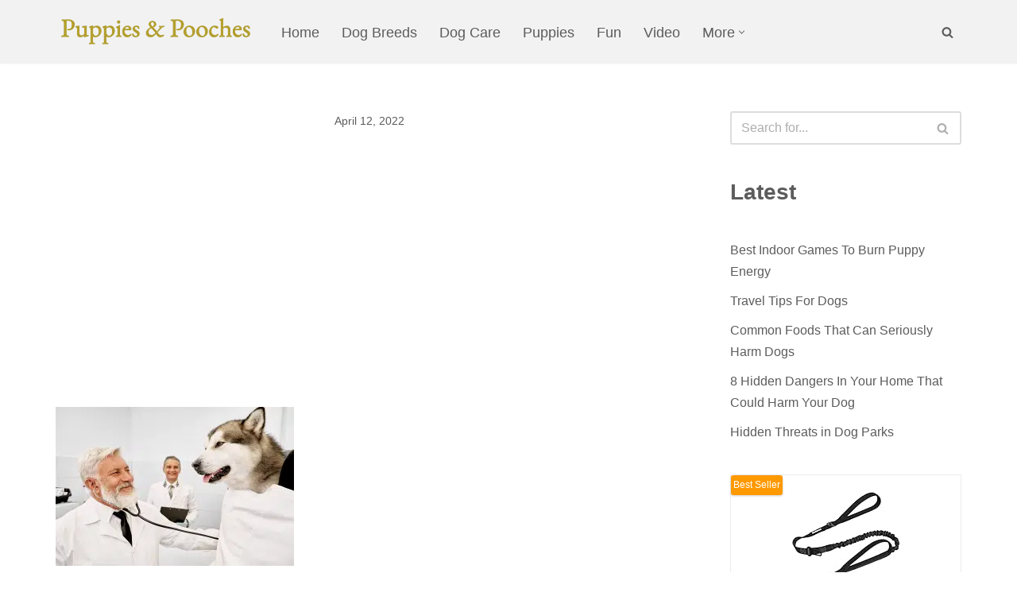

--- FILE ---
content_type: text/html; charset=UTF-8
request_url: https://puppiesandpooches.com/vaccines-your-dog-should-get/vet/
body_size: 27403
content:
<!DOCTYPE html>
<html dir="ltr" lang="en-US" prefix="og: https://ogp.me/ns#">

<head>
	
	<meta charset="UTF-8">
	<meta name="viewport" content="width=device-width, initial-scale=1, minimum-scale=1">
	<link rel="profile" href="https://gmpg.org/xfn/11">
		<title>| Puppies and Pooches</title>

		<!-- All in One SEO Pro 4.9.3 - aioseo.com -->
	<meta name="robots" content="max-snippet:-1, max-image-preview:large, max-video-preview:-1" />
	<meta name="author" content="puppiesandpooches"/>
	<link rel="canonical" href="https://puppiesandpooches.com/vaccines-your-dog-should-get/vet/" />
	<meta name="generator" content="All in One SEO Pro (AIOSEO) 4.9.3" />
		<meta property="og:locale" content="en_US" />
		<meta property="og:site_name" content="Puppies and Pooches | Your Daily Dose of Cute Dogs" />
		<meta property="og:type" content="article" />
		<meta property="og:title" content="| Puppies and Pooches" />
		<meta property="og:url" content="https://puppiesandpooches.com/vaccines-your-dog-should-get/vet/" />
		<meta property="og:image" content="https://puppiesandpooches.com/wp-content/uploads/2020/09/cropped-puppiespooches.png" />
		<meta property="og:image:secure_url" content="https://puppiesandpooches.com/wp-content/uploads/2020/09/cropped-puppiespooches.png" />
		<meta property="article:published_time" content="2022-04-12T20:59:54+00:00" />
		<meta property="article:modified_time" content="2023-08-08T18:39:53+00:00" />
		<meta name="twitter:card" content="summary" />
		<meta name="twitter:title" content="| Puppies and Pooches" />
		<meta name="twitter:image" content="https://puppiesandpooches.com/wp-content/uploads/2020/09/cropped-puppiespooches.png" />
		<script type="application/ld+json" class="aioseo-schema">
			{"@context":"https:\/\/schema.org","@graph":[{"@type":"BreadcrumbList","@id":"https:\/\/puppiesandpooches.com\/vaccines-your-dog-should-get\/vet\/#breadcrumblist","itemListElement":[{"@type":"ListItem","@id":"https:\/\/puppiesandpooches.com#listItem","position":1,"name":"Home","item":"https:\/\/puppiesandpooches.com"},{"@type":"ListItem","@id":"https:\/\/puppiesandpooches.com\/vaccines-your-dog-should-get\/vet\/#listItem","position":2,"previousItem":{"@type":"ListItem","@id":"https:\/\/puppiesandpooches.com#listItem","name":"Home"}}]},{"@type":"ItemPage","@id":"https:\/\/puppiesandpooches.com\/vaccines-your-dog-should-get\/vet\/#itempage","url":"https:\/\/puppiesandpooches.com\/vaccines-your-dog-should-get\/vet\/","name":"| Puppies and Pooches","inLanguage":"en-US","isPartOf":{"@id":"https:\/\/puppiesandpooches.com\/#website"},"breadcrumb":{"@id":"https:\/\/puppiesandpooches.com\/vaccines-your-dog-should-get\/vet\/#breadcrumblist"},"author":{"@id":"https:\/\/puppiesandpooches.com\/author\/puppiesandpooches\/#author"},"creator":{"@id":"https:\/\/puppiesandpooches.com\/author\/puppiesandpooches\/#author"},"datePublished":"2022-04-12T13:59:54-07:00","dateModified":"2023-08-08T11:39:53-07:00"},{"@type":"Organization","@id":"https:\/\/puppiesandpooches.com\/#organization","name":"Puppies and Pooches","description":"Your Daily Dose of Cute Dogs","url":"https:\/\/puppiesandpooches.com\/","logo":{"@type":"ImageObject","url":"https:\/\/puppiesandpooches.com\/wp-content\/uploads\/2020\/09\/Puppy.png","@id":"https:\/\/puppiesandpooches.com\/vaccines-your-dog-should-get\/vet\/#organizationLogo","width":294,"height":253,"caption":"favicon"},"image":{"@id":"https:\/\/puppiesandpooches.com\/vaccines-your-dog-should-get\/vet\/#organizationLogo"}},{"@type":"Person","@id":"https:\/\/puppiesandpooches.com\/author\/puppiesandpooches\/#author","url":"https:\/\/puppiesandpooches.com\/author\/puppiesandpooches\/","name":"puppiesandpooches","image":{"@type":"ImageObject","@id":"https:\/\/puppiesandpooches.com\/vaccines-your-dog-should-get\/vet\/#authorImage","url":"https:\/\/secure.gravatar.com\/avatar\/21156f6a378301d0712a1eeef2c3098f63e4b8d6a772009e32d5310bca5a14a5?s=96&d=mm&r=g","width":96,"height":96,"caption":"puppiesandpooches"}},{"@type":"WebPage","@id":"https:\/\/puppiesandpooches.com\/vaccines-your-dog-should-get\/vet\/#webpage","url":"https:\/\/puppiesandpooches.com\/vaccines-your-dog-should-get\/vet\/","name":"| Puppies and Pooches","inLanguage":"en-US","isPartOf":{"@id":"https:\/\/puppiesandpooches.com\/#website"},"breadcrumb":{"@id":"https:\/\/puppiesandpooches.com\/vaccines-your-dog-should-get\/vet\/#breadcrumblist"},"author":{"@id":"https:\/\/puppiesandpooches.com\/author\/puppiesandpooches\/#author"},"creator":{"@id":"https:\/\/puppiesandpooches.com\/author\/puppiesandpooches\/#author"},"datePublished":"2022-04-12T13:59:54-07:00","dateModified":"2023-08-08T11:39:53-07:00"},{"@type":"WebSite","@id":"https:\/\/puppiesandpooches.com\/#website","url":"https:\/\/puppiesandpooches.com\/","name":"Puppies and Pooches","description":"Your Daily Dose of Cute Dogs","inLanguage":"en-US","publisher":{"@id":"https:\/\/puppiesandpooches.com\/#organization"}}]}
		</script>
		<!-- All in One SEO Pro -->

<link rel='dns-prefetch' href='//secure.gravatar.com' />
<link rel='dns-prefetch' href='//www.googletagmanager.com' />
<link rel='dns-prefetch' href='//stats.wp.com' />
<link rel='dns-prefetch' href='//v0.wordpress.com' />
<link rel='dns-prefetch' href='//jetpack.wordpress.com' />
<link rel='dns-prefetch' href='//s0.wp.com' />
<link rel='dns-prefetch' href='//public-api.wordpress.com' />
<link rel='dns-prefetch' href='//0.gravatar.com' />
<link rel='dns-prefetch' href='//1.gravatar.com' />
<link rel='dns-prefetch' href='//2.gravatar.com' />
<link rel='dns-prefetch' href='//pagead2.googlesyndication.com' />
<link rel='dns-prefetch' href='//fundingchoicesmessages.google.com' />
<link rel="alternate" type="application/rss+xml" title="Puppies and Pooches &raquo; Feed" href="https://puppiesandpooches.com/feed/" />
<link rel="alternate" type="application/rss+xml" title="Puppies and Pooches &raquo; Comments Feed" href="https://puppiesandpooches.com/comments/feed/" />
<link rel="alternate" type="application/rss+xml" title="Puppies and Pooches &raquo;  Comments Feed" href="https://puppiesandpooches.com/vaccines-your-dog-should-get/vet/feed/" />
<link rel="alternate" title="oEmbed (JSON)" type="application/json+oembed" href="https://puppiesandpooches.com/wp-json/oembed/1.0/embed?url=https%3A%2F%2Fpuppiesandpooches.com%2Fvaccines-your-dog-should-get%2Fvet%2F" />
<link rel="alternate" title="oEmbed (XML)" type="text/xml+oembed" href="https://puppiesandpooches.com/wp-json/oembed/1.0/embed?url=https%3A%2F%2Fpuppiesandpooches.com%2Fvaccines-your-dog-should-get%2Fvet%2F&#038;format=xml" />
<style id='wp-img-auto-sizes-contain-inline-css'>
img:is([sizes=auto i],[sizes^="auto," i]){contain-intrinsic-size:3000px 1500px}
/*# sourceURL=wp-img-auto-sizes-contain-inline-css */
</style>
<style id='wp-emoji-styles-inline-css'>

	img.wp-smiley, img.emoji {
		display: inline !important;
		border: none !important;
		box-shadow: none !important;
		height: 1em !important;
		width: 1em !important;
		margin: 0 0.07em !important;
		vertical-align: -0.1em !important;
		background: none !important;
		padding: 0 !important;
	}
/*# sourceURL=wp-emoji-styles-inline-css */
</style>
<style id='wp-block-library-inline-css'>
:root{--wp-block-synced-color:#7a00df;--wp-block-synced-color--rgb:122,0,223;--wp-bound-block-color:var(--wp-block-synced-color);--wp-editor-canvas-background:#ddd;--wp-admin-theme-color:#007cba;--wp-admin-theme-color--rgb:0,124,186;--wp-admin-theme-color-darker-10:#006ba1;--wp-admin-theme-color-darker-10--rgb:0,107,160.5;--wp-admin-theme-color-darker-20:#005a87;--wp-admin-theme-color-darker-20--rgb:0,90,135;--wp-admin-border-width-focus:2px}@media (min-resolution:192dpi){:root{--wp-admin-border-width-focus:1.5px}}.wp-element-button{cursor:pointer}:root .has-very-light-gray-background-color{background-color:#eee}:root .has-very-dark-gray-background-color{background-color:#313131}:root .has-very-light-gray-color{color:#eee}:root .has-very-dark-gray-color{color:#313131}:root .has-vivid-green-cyan-to-vivid-cyan-blue-gradient-background{background:linear-gradient(135deg,#00d084,#0693e3)}:root .has-purple-crush-gradient-background{background:linear-gradient(135deg,#34e2e4,#4721fb 50%,#ab1dfe)}:root .has-hazy-dawn-gradient-background{background:linear-gradient(135deg,#faaca8,#dad0ec)}:root .has-subdued-olive-gradient-background{background:linear-gradient(135deg,#fafae1,#67a671)}:root .has-atomic-cream-gradient-background{background:linear-gradient(135deg,#fdd79a,#004a59)}:root .has-nightshade-gradient-background{background:linear-gradient(135deg,#330968,#31cdcf)}:root .has-midnight-gradient-background{background:linear-gradient(135deg,#020381,#2874fc)}:root{--wp--preset--font-size--normal:16px;--wp--preset--font-size--huge:42px}.has-regular-font-size{font-size:1em}.has-larger-font-size{font-size:2.625em}.has-normal-font-size{font-size:var(--wp--preset--font-size--normal)}.has-huge-font-size{font-size:var(--wp--preset--font-size--huge)}.has-text-align-center{text-align:center}.has-text-align-left{text-align:left}.has-text-align-right{text-align:right}.has-fit-text{white-space:nowrap!important}#end-resizable-editor-section{display:none}.aligncenter{clear:both}.items-justified-left{justify-content:flex-start}.items-justified-center{justify-content:center}.items-justified-right{justify-content:flex-end}.items-justified-space-between{justify-content:space-between}.screen-reader-text{border:0;clip-path:inset(50%);height:1px;margin:-1px;overflow:hidden;padding:0;position:absolute;width:1px;word-wrap:normal!important}.screen-reader-text:focus{background-color:#ddd;clip-path:none;color:#444;display:block;font-size:1em;height:auto;left:5px;line-height:normal;padding:15px 23px 14px;text-decoration:none;top:5px;width:auto;z-index:100000}html :where(.has-border-color){border-style:solid}html :where([style*=border-top-color]){border-top-style:solid}html :where([style*=border-right-color]){border-right-style:solid}html :where([style*=border-bottom-color]){border-bottom-style:solid}html :where([style*=border-left-color]){border-left-style:solid}html :where([style*=border-width]){border-style:solid}html :where([style*=border-top-width]){border-top-style:solid}html :where([style*=border-right-width]){border-right-style:solid}html :where([style*=border-bottom-width]){border-bottom-style:solid}html :where([style*=border-left-width]){border-left-style:solid}html :where(img[class*=wp-image-]){height:auto;max-width:100%}:where(figure){margin:0 0 1em}html :where(.is-position-sticky){--wp-admin--admin-bar--position-offset:var(--wp-admin--admin-bar--height,0px)}@media screen and (max-width:600px){html :where(.is-position-sticky){--wp-admin--admin-bar--position-offset:0px}}

/*# sourceURL=wp-block-library-inline-css */
</style><style id='wp-block-categories-inline-css'>
.wp-block-categories{box-sizing:border-box}.wp-block-categories.alignleft{margin-right:2em}.wp-block-categories.alignright{margin-left:2em}.wp-block-categories.wp-block-categories-dropdown.aligncenter{text-align:center}.wp-block-categories .wp-block-categories__label{display:block;width:100%}
/*# sourceURL=https://puppiesandpooches.com/wp-includes/blocks/categories/style.min.css */
</style>
<style id='wp-block-heading-inline-css'>
h1:where(.wp-block-heading).has-background,h2:where(.wp-block-heading).has-background,h3:where(.wp-block-heading).has-background,h4:where(.wp-block-heading).has-background,h5:where(.wp-block-heading).has-background,h6:where(.wp-block-heading).has-background{padding:1.25em 2.375em}h1.has-text-align-left[style*=writing-mode]:where([style*=vertical-lr]),h1.has-text-align-right[style*=writing-mode]:where([style*=vertical-rl]),h2.has-text-align-left[style*=writing-mode]:where([style*=vertical-lr]),h2.has-text-align-right[style*=writing-mode]:where([style*=vertical-rl]),h3.has-text-align-left[style*=writing-mode]:where([style*=vertical-lr]),h3.has-text-align-right[style*=writing-mode]:where([style*=vertical-rl]),h4.has-text-align-left[style*=writing-mode]:where([style*=vertical-lr]),h4.has-text-align-right[style*=writing-mode]:where([style*=vertical-rl]),h5.has-text-align-left[style*=writing-mode]:where([style*=vertical-lr]),h5.has-text-align-right[style*=writing-mode]:where([style*=vertical-rl]),h6.has-text-align-left[style*=writing-mode]:where([style*=vertical-lr]),h6.has-text-align-right[style*=writing-mode]:where([style*=vertical-rl]){rotate:180deg}
/*# sourceURL=https://puppiesandpooches.com/wp-includes/blocks/heading/style.min.css */
</style>
<style id='wp-block-latest-posts-inline-css'>
.wp-block-latest-posts{box-sizing:border-box}.wp-block-latest-posts.alignleft{margin-right:2em}.wp-block-latest-posts.alignright{margin-left:2em}.wp-block-latest-posts.wp-block-latest-posts__list{list-style:none}.wp-block-latest-posts.wp-block-latest-posts__list li{clear:both;overflow-wrap:break-word}.wp-block-latest-posts.is-grid{display:flex;flex-wrap:wrap}.wp-block-latest-posts.is-grid li{margin:0 1.25em 1.25em 0;width:100%}@media (min-width:600px){.wp-block-latest-posts.columns-2 li{width:calc(50% - .625em)}.wp-block-latest-posts.columns-2 li:nth-child(2n){margin-right:0}.wp-block-latest-posts.columns-3 li{width:calc(33.33333% - .83333em)}.wp-block-latest-posts.columns-3 li:nth-child(3n){margin-right:0}.wp-block-latest-posts.columns-4 li{width:calc(25% - .9375em)}.wp-block-latest-posts.columns-4 li:nth-child(4n){margin-right:0}.wp-block-latest-posts.columns-5 li{width:calc(20% - 1em)}.wp-block-latest-posts.columns-5 li:nth-child(5n){margin-right:0}.wp-block-latest-posts.columns-6 li{width:calc(16.66667% - 1.04167em)}.wp-block-latest-posts.columns-6 li:nth-child(6n){margin-right:0}}:root :where(.wp-block-latest-posts.is-grid){padding:0}:root :where(.wp-block-latest-posts.wp-block-latest-posts__list){padding-left:0}.wp-block-latest-posts__post-author,.wp-block-latest-posts__post-date{display:block;font-size:.8125em}.wp-block-latest-posts__post-excerpt,.wp-block-latest-posts__post-full-content{margin-bottom:1em;margin-top:.5em}.wp-block-latest-posts__featured-image a{display:inline-block}.wp-block-latest-posts__featured-image img{height:auto;max-width:100%;width:auto}.wp-block-latest-posts__featured-image.alignleft{float:left;margin-right:1em}.wp-block-latest-posts__featured-image.alignright{float:right;margin-left:1em}.wp-block-latest-posts__featured-image.aligncenter{margin-bottom:1em;text-align:center}
/*# sourceURL=https://puppiesandpooches.com/wp-includes/blocks/latest-posts/style.min.css */
</style>
<style id='wp-block-paragraph-inline-css'>
.is-small-text{font-size:.875em}.is-regular-text{font-size:1em}.is-large-text{font-size:2.25em}.is-larger-text{font-size:3em}.has-drop-cap:not(:focus):first-letter{float:left;font-size:8.4em;font-style:normal;font-weight:100;line-height:.68;margin:.05em .1em 0 0;text-transform:uppercase}body.rtl .has-drop-cap:not(:focus):first-letter{float:none;margin-left:.1em}p.has-drop-cap.has-background{overflow:hidden}:root :where(p.has-background){padding:1.25em 2.375em}:where(p.has-text-color:not(.has-link-color)) a{color:inherit}p.has-text-align-left[style*="writing-mode:vertical-lr"],p.has-text-align-right[style*="writing-mode:vertical-rl"]{rotate:180deg}
/*# sourceURL=https://puppiesandpooches.com/wp-includes/blocks/paragraph/style.min.css */
</style>
<style id='global-styles-inline-css'>
:root{--wp--preset--aspect-ratio--square: 1;--wp--preset--aspect-ratio--4-3: 4/3;--wp--preset--aspect-ratio--3-4: 3/4;--wp--preset--aspect-ratio--3-2: 3/2;--wp--preset--aspect-ratio--2-3: 2/3;--wp--preset--aspect-ratio--16-9: 16/9;--wp--preset--aspect-ratio--9-16: 9/16;--wp--preset--color--black: #000000;--wp--preset--color--cyan-bluish-gray: #abb8c3;--wp--preset--color--white: #ffffff;--wp--preset--color--pale-pink: #f78da7;--wp--preset--color--vivid-red: #cf2e2e;--wp--preset--color--luminous-vivid-orange: #ff6900;--wp--preset--color--luminous-vivid-amber: #fcb900;--wp--preset--color--light-green-cyan: #7bdcb5;--wp--preset--color--vivid-green-cyan: #00d084;--wp--preset--color--pale-cyan-blue: #8ed1fc;--wp--preset--color--vivid-cyan-blue: #0693e3;--wp--preset--color--vivid-purple: #9b51e0;--wp--preset--color--neve-link-color: var(--nv-primary-accent);--wp--preset--color--neve-link-hover-color: var(--nv-secondary-accent);--wp--preset--color--nv-site-bg: var(--nv-site-bg);--wp--preset--color--nv-light-bg: var(--nv-light-bg);--wp--preset--color--nv-dark-bg: var(--nv-dark-bg);--wp--preset--color--neve-text-color: var(--nv-text-color);--wp--preset--color--nv-text-dark-bg: var(--nv-text-dark-bg);--wp--preset--color--nv-c-1: var(--nv-c-1);--wp--preset--color--nv-c-2: var(--nv-c-2);--wp--preset--gradient--vivid-cyan-blue-to-vivid-purple: linear-gradient(135deg,rgb(6,147,227) 0%,rgb(155,81,224) 100%);--wp--preset--gradient--light-green-cyan-to-vivid-green-cyan: linear-gradient(135deg,rgb(122,220,180) 0%,rgb(0,208,130) 100%);--wp--preset--gradient--luminous-vivid-amber-to-luminous-vivid-orange: linear-gradient(135deg,rgb(252,185,0) 0%,rgb(255,105,0) 100%);--wp--preset--gradient--luminous-vivid-orange-to-vivid-red: linear-gradient(135deg,rgb(255,105,0) 0%,rgb(207,46,46) 100%);--wp--preset--gradient--very-light-gray-to-cyan-bluish-gray: linear-gradient(135deg,rgb(238,238,238) 0%,rgb(169,184,195) 100%);--wp--preset--gradient--cool-to-warm-spectrum: linear-gradient(135deg,rgb(74,234,220) 0%,rgb(151,120,209) 20%,rgb(207,42,186) 40%,rgb(238,44,130) 60%,rgb(251,105,98) 80%,rgb(254,248,76) 100%);--wp--preset--gradient--blush-light-purple: linear-gradient(135deg,rgb(255,206,236) 0%,rgb(152,150,240) 100%);--wp--preset--gradient--blush-bordeaux: linear-gradient(135deg,rgb(254,205,165) 0%,rgb(254,45,45) 50%,rgb(107,0,62) 100%);--wp--preset--gradient--luminous-dusk: linear-gradient(135deg,rgb(255,203,112) 0%,rgb(199,81,192) 50%,rgb(65,88,208) 100%);--wp--preset--gradient--pale-ocean: linear-gradient(135deg,rgb(255,245,203) 0%,rgb(182,227,212) 50%,rgb(51,167,181) 100%);--wp--preset--gradient--electric-grass: linear-gradient(135deg,rgb(202,248,128) 0%,rgb(113,206,126) 100%);--wp--preset--gradient--midnight: linear-gradient(135deg,rgb(2,3,129) 0%,rgb(40,116,252) 100%);--wp--preset--font-size--small: 13px;--wp--preset--font-size--medium: 20px;--wp--preset--font-size--large: 36px;--wp--preset--font-size--x-large: 42px;--wp--preset--spacing--20: 0.44rem;--wp--preset--spacing--30: 0.67rem;--wp--preset--spacing--40: 1rem;--wp--preset--spacing--50: 1.5rem;--wp--preset--spacing--60: 2.25rem;--wp--preset--spacing--70: 3.38rem;--wp--preset--spacing--80: 5.06rem;--wp--preset--shadow--natural: 6px 6px 9px rgba(0, 0, 0, 0.2);--wp--preset--shadow--deep: 12px 12px 50px rgba(0, 0, 0, 0.4);--wp--preset--shadow--sharp: 6px 6px 0px rgba(0, 0, 0, 0.2);--wp--preset--shadow--outlined: 6px 6px 0px -3px rgb(255, 255, 255), 6px 6px rgb(0, 0, 0);--wp--preset--shadow--crisp: 6px 6px 0px rgb(0, 0, 0);}:where(.is-layout-flex){gap: 0.5em;}:where(.is-layout-grid){gap: 0.5em;}body .is-layout-flex{display: flex;}.is-layout-flex{flex-wrap: wrap;align-items: center;}.is-layout-flex > :is(*, div){margin: 0;}body .is-layout-grid{display: grid;}.is-layout-grid > :is(*, div){margin: 0;}:where(.wp-block-columns.is-layout-flex){gap: 2em;}:where(.wp-block-columns.is-layout-grid){gap: 2em;}:where(.wp-block-post-template.is-layout-flex){gap: 1.25em;}:where(.wp-block-post-template.is-layout-grid){gap: 1.25em;}.has-black-color{color: var(--wp--preset--color--black) !important;}.has-cyan-bluish-gray-color{color: var(--wp--preset--color--cyan-bluish-gray) !important;}.has-white-color{color: var(--wp--preset--color--white) !important;}.has-pale-pink-color{color: var(--wp--preset--color--pale-pink) !important;}.has-vivid-red-color{color: var(--wp--preset--color--vivid-red) !important;}.has-luminous-vivid-orange-color{color: var(--wp--preset--color--luminous-vivid-orange) !important;}.has-luminous-vivid-amber-color{color: var(--wp--preset--color--luminous-vivid-amber) !important;}.has-light-green-cyan-color{color: var(--wp--preset--color--light-green-cyan) !important;}.has-vivid-green-cyan-color{color: var(--wp--preset--color--vivid-green-cyan) !important;}.has-pale-cyan-blue-color{color: var(--wp--preset--color--pale-cyan-blue) !important;}.has-vivid-cyan-blue-color{color: var(--wp--preset--color--vivid-cyan-blue) !important;}.has-vivid-purple-color{color: var(--wp--preset--color--vivid-purple) !important;}.has-neve-link-color-color{color: var(--wp--preset--color--neve-link-color) !important;}.has-neve-link-hover-color-color{color: var(--wp--preset--color--neve-link-hover-color) !important;}.has-nv-site-bg-color{color: var(--wp--preset--color--nv-site-bg) !important;}.has-nv-light-bg-color{color: var(--wp--preset--color--nv-light-bg) !important;}.has-nv-dark-bg-color{color: var(--wp--preset--color--nv-dark-bg) !important;}.has-neve-text-color-color{color: var(--wp--preset--color--neve-text-color) !important;}.has-nv-text-dark-bg-color{color: var(--wp--preset--color--nv-text-dark-bg) !important;}.has-nv-c-1-color{color: var(--wp--preset--color--nv-c-1) !important;}.has-nv-c-2-color{color: var(--wp--preset--color--nv-c-2) !important;}.has-black-background-color{background-color: var(--wp--preset--color--black) !important;}.has-cyan-bluish-gray-background-color{background-color: var(--wp--preset--color--cyan-bluish-gray) !important;}.has-white-background-color{background-color: var(--wp--preset--color--white) !important;}.has-pale-pink-background-color{background-color: var(--wp--preset--color--pale-pink) !important;}.has-vivid-red-background-color{background-color: var(--wp--preset--color--vivid-red) !important;}.has-luminous-vivid-orange-background-color{background-color: var(--wp--preset--color--luminous-vivid-orange) !important;}.has-luminous-vivid-amber-background-color{background-color: var(--wp--preset--color--luminous-vivid-amber) !important;}.has-light-green-cyan-background-color{background-color: var(--wp--preset--color--light-green-cyan) !important;}.has-vivid-green-cyan-background-color{background-color: var(--wp--preset--color--vivid-green-cyan) !important;}.has-pale-cyan-blue-background-color{background-color: var(--wp--preset--color--pale-cyan-blue) !important;}.has-vivid-cyan-blue-background-color{background-color: var(--wp--preset--color--vivid-cyan-blue) !important;}.has-vivid-purple-background-color{background-color: var(--wp--preset--color--vivid-purple) !important;}.has-neve-link-color-background-color{background-color: var(--wp--preset--color--neve-link-color) !important;}.has-neve-link-hover-color-background-color{background-color: var(--wp--preset--color--neve-link-hover-color) !important;}.has-nv-site-bg-background-color{background-color: var(--wp--preset--color--nv-site-bg) !important;}.has-nv-light-bg-background-color{background-color: var(--wp--preset--color--nv-light-bg) !important;}.has-nv-dark-bg-background-color{background-color: var(--wp--preset--color--nv-dark-bg) !important;}.has-neve-text-color-background-color{background-color: var(--wp--preset--color--neve-text-color) !important;}.has-nv-text-dark-bg-background-color{background-color: var(--wp--preset--color--nv-text-dark-bg) !important;}.has-nv-c-1-background-color{background-color: var(--wp--preset--color--nv-c-1) !important;}.has-nv-c-2-background-color{background-color: var(--wp--preset--color--nv-c-2) !important;}.has-black-border-color{border-color: var(--wp--preset--color--black) !important;}.has-cyan-bluish-gray-border-color{border-color: var(--wp--preset--color--cyan-bluish-gray) !important;}.has-white-border-color{border-color: var(--wp--preset--color--white) !important;}.has-pale-pink-border-color{border-color: var(--wp--preset--color--pale-pink) !important;}.has-vivid-red-border-color{border-color: var(--wp--preset--color--vivid-red) !important;}.has-luminous-vivid-orange-border-color{border-color: var(--wp--preset--color--luminous-vivid-orange) !important;}.has-luminous-vivid-amber-border-color{border-color: var(--wp--preset--color--luminous-vivid-amber) !important;}.has-light-green-cyan-border-color{border-color: var(--wp--preset--color--light-green-cyan) !important;}.has-vivid-green-cyan-border-color{border-color: var(--wp--preset--color--vivid-green-cyan) !important;}.has-pale-cyan-blue-border-color{border-color: var(--wp--preset--color--pale-cyan-blue) !important;}.has-vivid-cyan-blue-border-color{border-color: var(--wp--preset--color--vivid-cyan-blue) !important;}.has-vivid-purple-border-color{border-color: var(--wp--preset--color--vivid-purple) !important;}.has-neve-link-color-border-color{border-color: var(--wp--preset--color--neve-link-color) !important;}.has-neve-link-hover-color-border-color{border-color: var(--wp--preset--color--neve-link-hover-color) !important;}.has-nv-site-bg-border-color{border-color: var(--wp--preset--color--nv-site-bg) !important;}.has-nv-light-bg-border-color{border-color: var(--wp--preset--color--nv-light-bg) !important;}.has-nv-dark-bg-border-color{border-color: var(--wp--preset--color--nv-dark-bg) !important;}.has-neve-text-color-border-color{border-color: var(--wp--preset--color--neve-text-color) !important;}.has-nv-text-dark-bg-border-color{border-color: var(--wp--preset--color--nv-text-dark-bg) !important;}.has-nv-c-1-border-color{border-color: var(--wp--preset--color--nv-c-1) !important;}.has-nv-c-2-border-color{border-color: var(--wp--preset--color--nv-c-2) !important;}.has-vivid-cyan-blue-to-vivid-purple-gradient-background{background: var(--wp--preset--gradient--vivid-cyan-blue-to-vivid-purple) !important;}.has-light-green-cyan-to-vivid-green-cyan-gradient-background{background: var(--wp--preset--gradient--light-green-cyan-to-vivid-green-cyan) !important;}.has-luminous-vivid-amber-to-luminous-vivid-orange-gradient-background{background: var(--wp--preset--gradient--luminous-vivid-amber-to-luminous-vivid-orange) !important;}.has-luminous-vivid-orange-to-vivid-red-gradient-background{background: var(--wp--preset--gradient--luminous-vivid-orange-to-vivid-red) !important;}.has-very-light-gray-to-cyan-bluish-gray-gradient-background{background: var(--wp--preset--gradient--very-light-gray-to-cyan-bluish-gray) !important;}.has-cool-to-warm-spectrum-gradient-background{background: var(--wp--preset--gradient--cool-to-warm-spectrum) !important;}.has-blush-light-purple-gradient-background{background: var(--wp--preset--gradient--blush-light-purple) !important;}.has-blush-bordeaux-gradient-background{background: var(--wp--preset--gradient--blush-bordeaux) !important;}.has-luminous-dusk-gradient-background{background: var(--wp--preset--gradient--luminous-dusk) !important;}.has-pale-ocean-gradient-background{background: var(--wp--preset--gradient--pale-ocean) !important;}.has-electric-grass-gradient-background{background: var(--wp--preset--gradient--electric-grass) !important;}.has-midnight-gradient-background{background: var(--wp--preset--gradient--midnight) !important;}.has-small-font-size{font-size: var(--wp--preset--font-size--small) !important;}.has-medium-font-size{font-size: var(--wp--preset--font-size--medium) !important;}.has-large-font-size{font-size: var(--wp--preset--font-size--large) !important;}.has-x-large-font-size{font-size: var(--wp--preset--font-size--x-large) !important;}
/*# sourceURL=global-styles-inline-css */
</style>

<style id='classic-theme-styles-inline-css'>
/*! This file is auto-generated */
.wp-block-button__link{color:#fff;background-color:#32373c;border-radius:9999px;box-shadow:none;text-decoration:none;padding:calc(.667em + 2px) calc(1.333em + 2px);font-size:1.125em}.wp-block-file__button{background:#32373c;color:#fff;text-decoration:none}
/*# sourceURL=/wp-includes/css/classic-themes.min.css */
</style>
<link rel='stylesheet' id='wp-components-css' href='https://puppiesandpooches.com/wp-includes/css/dist/components/style.min.css?ver=6.9' media='all' />
<link rel='stylesheet' id='wp-preferences-css' href='https://puppiesandpooches.com/wp-includes/css/dist/preferences/style.min.css?ver=6.9' media='all' />
<link rel='stylesheet' id='wp-block-editor-css' href='https://puppiesandpooches.com/wp-includes/css/dist/block-editor/style.min.css?ver=6.9' media='all' />
<link rel='stylesheet' id='popup-maker-block-library-style-css' href='https://puppiesandpooches.com/wp-content/plugins/popup-maker/dist/packages/block-library-style.css?ver=dbea705cfafe089d65f1' media='all' />
<link rel='stylesheet' id='toc-screen-css' href='https://puppiesandpooches.com/wp-content/plugins/table-of-contents-plus/screen.min.css?ver=2411.1' media='all' />
<link rel='stylesheet' id='neve-style-css' href='https://puppiesandpooches.com/wp-content/themes/neve/style-main-new.min.css?ver=4.2.2' media='all' />
<style id='neve-style-inline-css'>
.is-menu-sidebar .header-menu-sidebar { visibility: visible; }.is-menu-sidebar.menu_sidebar_slide_left .header-menu-sidebar { transform: translate3d(0, 0, 0); left: 0; }.is-menu-sidebar.menu_sidebar_slide_right .header-menu-sidebar { transform: translate3d(0, 0, 0); right: 0; }.is-menu-sidebar.menu_sidebar_pull_right .header-menu-sidebar, .is-menu-sidebar.menu_sidebar_pull_left .header-menu-sidebar { transform: translateX(0); }.is-menu-sidebar.menu_sidebar_dropdown .header-menu-sidebar { height: auto; }.is-menu-sidebar.menu_sidebar_dropdown .header-menu-sidebar-inner { max-height: 400px; padding: 20px 0; }.is-menu-sidebar.menu_sidebar_full_canvas .header-menu-sidebar { opacity: 1; }.header-menu-sidebar .menu-item-nav-search:not(.floating) { pointer-events: none; }.header-menu-sidebar .menu-item-nav-search .is-menu-sidebar { pointer-events: unset; }
.nv-meta-list li.meta:not(:last-child):after { content:"/" }.nv-meta-list .no-mobile{
			display:none;
		}.nv-meta-list li.last::after{
			content: ""!important;
		}@media (min-width: 769px) {
			.nv-meta-list .no-mobile {
				display: inline-block;
			}
			.nv-meta-list li.last:not(:last-child)::after {
		 		content: "/" !important;
			}
		}
.nav-ul li .caret svg, .nav-ul li .caret img{width:var(--smiconsize, 0.5em);height:var(--smiconsize, 0.5em);}.nav-ul .sub-menu li {border-style: var(--itembstyle);}
 :root{ --container: 748px;--postwidth:100%; --primarybtnbg: var(--nv-primary-accent); --primarybtnhoverbg: var(--nv-primary-accent); --primarybtncolor: #fff; --secondarybtncolor: var(--nv-primary-accent); --primarybtnhovercolor: #fff; --secondarybtnhovercolor: var(--nv-primary-accent);--primarybtnborderradius:3px;--secondarybtnborderradius:3px;--secondarybtnborderwidth:3px;--btnpadding:13px 15px;--primarybtnpadding:13px 15px;--secondarybtnpadding:calc(13px - 3px) calc(15px - 3px); --bodyfontfamily: Arial,Helvetica,sans-serif; --bodyfontsize: 15px; --bodylineheight: 1.6; --bodyletterspacing: 0px; --bodyfontweight: 400; --h1fontsize: 36px; --h1fontweight: 700; --h1lineheight: 1.2; --h1letterspacing: 0px; --h1texttransform: none; --h2fontsize: 28px; --h2fontweight: 700; --h2lineheight: 1.3; --h2letterspacing: 0px; --h2texttransform: none; --h3fontsize: 24px; --h3fontweight: 700; --h3lineheight: 1.4; --h3letterspacing: 0px; --h3texttransform: none; --h4fontsize: 20px; --h4fontweight: 700; --h4lineheight: 1.6; --h4letterspacing: 0px; --h4texttransform: none; --h5fontsize: 16px; --h5fontweight: 700; --h5lineheight: 1.6; --h5letterspacing: 0px; --h5texttransform: none; --h6fontsize: 14px; --h6fontweight: 700; --h6lineheight: 1.6; --h6letterspacing: 0px; --h6texttransform: none;--formfieldborderwidth:2px;--formfieldborderradius:3px; --formfieldbgcolor: var(--nv-site-bg); --formfieldbordercolor: #dddddd; --formfieldcolor: var(--nv-text-color);--formfieldpadding:10px 12px; } .layout-grid .nv-post-thumbnail-wrap{ margin-right:-14px;margin-left:-14px; } .nv-index-posts{ --borderradius:2px;--padding:px 14px 6px 14px;--cardboxshadow:0 0 8px 0 rgba(0,0,0,0.3); --cardbgcolor: var(--nv-text-dark-bg); --cardcolor: var(--nv-dark-bg); --gridspacing: 30px; } .has-neve-button-color-color{ color: var(--nv-primary-accent)!important; } .has-neve-button-color-background-color{ background-color: var(--nv-primary-accent)!important; } .alignfull > [class*="__inner-container"], .alignwide > [class*="__inner-container"]{ max-width:718px;margin:auto } .nv-meta-list{ --avatarsize: 20px; } .single .nv-meta-list{ --avatarsize: 20px; } .neve-main{ --boxshadow:0 1px 3px -2px rgba(0, 0, 0, 0.12), 0 1px 2px rgba(0, 0, 0, 0.1); } .nv-is-boxed.nv-comments-wrap{ --padding:20px; } .nv-is-boxed.comment-respond{ --padding:20px; } .single:not(.single-product), .page{ --c-vspace:0 0 0 0;; } .scroll-to-top{ --color: var(--nv-text-dark-bg);--padding:8px 10px; --borderradius: 3px; --bgcolor: var(--nv-primary-accent); --hovercolor: var(--nv-text-dark-bg); --hoverbgcolor: var(--nv-primary-accent);--size:16px; } .global-styled{ --bgcolor: var(--nv-site-bg); } .header-top{ --rowbcolor: var(--nv-light-bg); --color: var(--nv-text-color); --bgcolor: var(--nv-site-bg); } .header-main{ --rowbcolor: var(--nv-light-bg); --color: var(--nv-text-color); --bgcolor: var(--nv-light-bg); } .header-bottom{ --rowbcolor: var(--nv-light-bg); --color: var(--nv-text-color); --bgcolor: var(--nv-site-bg); } .header-menu-sidebar-bg{ --justify: flex-start; --textalign: left;--flexg: 1;--wrapdropdownwidth: auto; --color: var(--nv-text-color); --bgcolor: var(--nv-site-bg); } .header-menu-sidebar{ width: 360px; } .builder-item--logo{ --maxwidth: 190px; --fs: 24px;--padding:10px 0;--margin:0; --textalign: left;--justify: flex-start; } .builder-item--nav-icon,.header-menu-sidebar .close-sidebar-panel .navbar-toggle{ --borderradius:0; } .builder-item--nav-icon{ --label-margin:0 5px 0 0;;--padding:10px 15px;--margin:0; } .builder-item--primary-menu{ --hovercolor: var(--nv-primary-accent); --hovertextcolor: var(--nv-text-color); --activecolor: var(--nv-primary-accent); --spacing: 20px; --height: 25px; --smiconsize: 7px;--padding:0;--margin:0; --fontsize: 1em; --lineheight: 1.6em; --letterspacing: 0px; --fontweight: 500; --texttransform: none; --iconsize: 1em; } .builder-item--primary-menu .sub-menu{ --bstyle: none; --itembstyle: none; } .hfg-is-group.has-primary-menu .inherit-ff{ --inheritedfw: 500; } .builder-item--header_search_responsive{ --iconsize: 15px; --formfieldfontsize: 14px;--formfieldborderwidth:2px;--formfieldborderradius:2px; --height: 40px;--padding:0 10px;--margin:0; } .footer-top-inner .row{ grid-template-columns:1fr; --valign: flex-start; } .footer-top{ --rowbcolor: var(--nv-light-bg); --color: var(--nv-text-color); --bgcolor: var(--nv-light-bg); } .footer-main-inner .row{ grid-template-columns:1fr 1fr 1fr; --valign: flex-start; } .footer-main{ --rowbcolor: var(--nv-light-bg); --color: var(--nv-text-color); --bgcolor: var(--nv-site-bg); } .footer-bottom-inner .row{ grid-template-columns:1fr; --valign: flex-start; } .footer-bottom{ --rowbcolor: var(--nv-light-bg); --color: var(--nv-text-dark-bg); --bgcolor: var(--nv-primary-accent); } .builder-item--footer-menu{ --hovercolor: var(--nv-primary-accent); --spacing: 20px; --height: 25px;--padding:0;--margin:0; --fontsize: 1em; --lineheight: 1.6em; --letterspacing: 0px; --fontweight: 500; --texttransform: none; --iconsize: 1em; --textalign: center;--justify: center; } .page_header-top{ --rowbcolor: var(--nv-light-bg); --color: var(--nv-text-color); --bgcolor: var(--nv-site-bg); } .page_header-bottom{ --rowbcolor: var(--nv-light-bg); --color: var(--nv-text-color); --bgcolor: var(--nv-site-bg); } .nv-related-posts{ --relatedcolumns: 1; --relatedContentAlign: left; } @media(min-width: 576px){ :root{ --container: 992px;--postwidth:100%;--btnpadding:13px 15px;--primarybtnpadding:13px 15px;--secondarybtnpadding:calc(13px - 3px) calc(15px - 3px); --bodyfontsize: 16px; --bodylineheight: 1.6; --bodyletterspacing: 0px; --h1fontsize: 38px; --h1lineheight: 1.2; --h1letterspacing: 0px; --h2fontsize: 30px; --h2lineheight: 1.2; --h2letterspacing: 0px; --h3fontsize: 26px; --h3lineheight: 1.4; --h3letterspacing: 0px; --h4fontsize: 22px; --h4lineheight: 1.5; --h4letterspacing: 0px; --h5fontsize: 18px; --h5lineheight: 1.6; --h5letterspacing: 0px; --h6fontsize: 14px; --h6lineheight: 1.6; --h6letterspacing: 0px; } .layout-grid .nv-post-thumbnail-wrap{ margin-right:-20px;margin-left:-20px; } .nv-index-posts{ --padding:px 20px 10px 20px; --gridspacing: 30px; } .nv-meta-list{ --avatarsize: 20px; } .single .nv-meta-list{ --avatarsize: 20px; } .nv-is-boxed.nv-comments-wrap{ --padding:30px; } .nv-is-boxed.comment-respond{ --padding:30px; } .single:not(.single-product), .page{ --c-vspace:0 0 0 0;; } .scroll-to-top{ --padding:8px 10px;--size:16px; } .header-menu-sidebar-bg{ --justify: flex-start; --textalign: left;--flexg: 1;--wrapdropdownwidth: auto; } .header-menu-sidebar{ width: 360px; } .builder-item--logo{ --maxwidth: 243px; --fs: 24px;--padding:10px 0;--margin:0; --textalign: left;--justify: flex-start; } .builder-item--nav-icon{ --label-margin:0 5px 0 0;;--padding:10px 15px;--margin:0; } .builder-item--primary-menu{ --spacing: 20px; --height: 25px; --smiconsize: 7px;--padding:0;--margin:0; --fontsize: 1em; --lineheight: 1.6em; --letterspacing: 0px; --iconsize: 1em; } .builder-item--header_search_responsive{ --formfieldfontsize: 14px;--formfieldborderwidth:2px;--formfieldborderradius:2px; --height: 40px;--padding:0 10px;--margin:0; } .builder-item--footer-menu{ --spacing: 20px; --height: 25px;--padding:0;--margin:0; --fontsize: 1em; --lineheight: 1.6em; --letterspacing: 0px; --iconsize: 1em; --textalign: center;--justify: center; } .nv-related-posts{ --relatedcolumns: 1; --relatedContentAlign: left; } }@media(min-width: 960px){ :root{ --container: 1170px;--postwidth:50%;--btnpadding:13px 15px;--primarybtnpadding:13px 15px;--secondarybtnpadding:calc(13px - 3px) calc(15px - 3px); --bodyfontsize: 16px; --bodylineheight: 1.7; --bodyletterspacing: 0px; --h1fontsize: 40px; --h1lineheight: 1.1; --h1letterspacing: 0px; --h2fontsize: 32px; --h2lineheight: 1.2; --h2letterspacing: 0px; --h3fontsize: 28px; --h3lineheight: 1.4; --h3letterspacing: 0px; --h4fontsize: 24px; --h4lineheight: 1.5; --h4letterspacing: 0px; --h5fontsize: 20px; --h5lineheight: 1.6; --h5letterspacing: 0px; --h6fontsize: 16px; --h6lineheight: 1.6; --h6letterspacing: 0px; } .layout-grid .nv-post-thumbnail-wrap{ margin-right:-20px;margin-left:-20px; } .nv-index-posts{ --padding:0px 20px 10px 20px; --gridspacing: 30px; } #content .container .col, #content .container-fluid .col{ max-width: 70%; } .alignfull > [class*="__inner-container"], .alignwide > [class*="__inner-container"]{ max-width:789px } .container-fluid .alignfull > [class*="__inner-container"], .container-fluid .alignwide > [class*="__inner-container"]{ max-width:calc(70% + 15px) } .nv-sidebar-wrap, .nv-sidebar-wrap.shop-sidebar{ max-width: 30%; } .nv-meta-list{ --avatarsize: 20px; } .single .nv-meta-list{ --avatarsize: 20px; } .nv-is-boxed.nv-comments-wrap{ --padding:40px; } .nv-is-boxed.comment-respond{ --padding:40px; } .single:not(.single-product), .page{ --c-vspace:0 0 0 0;; } .scroll-to-top{ --padding:8px 10px;--size:16px; } .header-menu-sidebar-bg{ --justify: flex-start; --textalign: left;--flexg: 1;--wrapdropdownwidth: auto; } .header-menu-sidebar{ width: 360px; } .builder-item--logo{ --maxwidth: 250px; --fs: 24px;--padding:10px 0;--margin:0; --textalign: left;--justify: flex-start; } .builder-item--nav-icon{ --label-margin:0 5px 0 0;;--padding:10px 15px;--margin:0; } .builder-item--primary-menu{ --spacing: 20px; --height: 25px; --smiconsize: 7px;--padding:0;--margin:0; --fontsize: 1.1em; --lineheight: 1.6em; --letterspacing: 0px; --iconsize: 1.1em; } .builder-item--header_search_responsive{ --formfieldfontsize: 14px;--formfieldborderwidth:2px;--formfieldborderradius:2px; --height: 40px;--padding:0 10px;--margin:0; } .builder-item--footer-menu{ --spacing: 20px; --height: 20px;--padding:0;--margin:0; --fontsize: 1em; --lineheight: 1em; --letterspacing: 0px; --iconsize: 1em; --textalign: center;--justify: center; } .nv-related-posts{ --relatedcolumns: 3; --relatedContentAlign: left; } }.scroll-to-top {right: 20px; border: none; position: fixed; bottom: 30px; display: none; opacity: 0; visibility: hidden; transition: opacity 0.3s ease-in-out, visibility 0.3s ease-in-out; align-items: center; justify-content: center; z-index: 999; } @supports (-webkit-overflow-scrolling: touch) { .scroll-to-top { bottom: 74px; } } .scroll-to-top.image { background-position: center; } .scroll-to-top .scroll-to-top-image { width: 100%; height: 100%; } .scroll-to-top .scroll-to-top-label { margin: 0; padding: 5px; } .scroll-to-top:hover { text-decoration: none; } .scroll-to-top.scroll-to-top-left {left: 20px; right: unset;} .scroll-to-top.scroll-show-mobile { display: flex; } @media (min-width: 960px) { .scroll-to-top { display: flex; } }.scroll-to-top { color: var(--color); padding: var(--padding); border-radius: var(--borderradius); background: var(--bgcolor); } .scroll-to-top:hover, .scroll-to-top:focus { color: var(--hovercolor); background: var(--hoverbgcolor); } .scroll-to-top-icon, .scroll-to-top.image .scroll-to-top-image { width: var(--size); height: var(--size); } .scroll-to-top-image { background-image: var(--bgimage); background-size: cover; }:root{--nv-primary-accent:#b1a911;--nv-secondary-accent:#d1ca4d;--nv-site-bg:#ffffff;--nv-light-bg:#f2f2f2;--nv-dark-bg:#14171c;--nv-text-color:#5c5c5c;--nv-text-dark-bg:#ffffff;--nv-c-1:#77b978;--nv-c-2:#f37262;--nv-fallback-ff:Arial, Helvetica, sans-serif;}
/*# sourceURL=neve-style-inline-css */
</style>
<link rel='stylesheet' id='neve-blog-pro-css' href='https://puppiesandpooches.com/wp-content/plugins/neve-pro-addon/includes/modules/blog_pro/assets/style.min.css?ver=3.2.4' media='all' />
<link rel='stylesheet' id='neve-parent-css' href='https://puppiesandpooches.com/wp-content/themes/neve/style.css?ver=4.2.2' media='all' />
<link rel='stylesheet' id='neve-child-css' href='https://puppiesandpooches.com/wp-content/themes/neve_child/style.css?ver=6.9' media='all' />
<script src="https://puppiesandpooches.com/wp-includes/js/jquery/jquery.min.js?ver=3.7.1" id="jquery-core-js"></script>
<script src="https://puppiesandpooches.com/wp-includes/js/jquery/jquery-migrate.min.js?ver=3.4.1" id="jquery-migrate-js"></script>

<!-- Google tag (gtag.js) snippet added by Site Kit -->
<!-- Google Analytics snippet added by Site Kit -->
<script src="https://www.googletagmanager.com/gtag/js?id=GT-MBNRKBL" id="google_gtagjs-js" async></script>
<script id="google_gtagjs-js-after">
window.dataLayer = window.dataLayer || [];function gtag(){dataLayer.push(arguments);}
gtag("set","linker",{"domains":["puppiesandpooches.com"]});
gtag("js", new Date());
gtag("set", "developer_id.dZTNiMT", true);
gtag("config", "GT-MBNRKBL");
//# sourceURL=google_gtagjs-js-after
</script>
<link rel="https://api.w.org/" href="https://puppiesandpooches.com/wp-json/" /><link rel="alternate" title="JSON" type="application/json" href="https://puppiesandpooches.com/wp-json/wp/v2/media/5081" /><link rel="EditURI" type="application/rsd+xml" title="RSD" href="https://puppiesandpooches.com/xmlrpc.php?rsd" />

<link rel='shortlink' href='https://puppiesandpooches.com/?p=5081' />
<style type="text/css">.aawp .aawp-tb__row--highlight{background-color:#256aaf;}.aawp .aawp-tb__row--highlight{color:#256aaf;}.aawp .aawp-tb__row--highlight a{color:#256aaf;}</style><meta name="generator" content="Site Kit by Google 1.170.0" />	<style>img#wpstats{display:none}</style>
		
<!-- Google AdSense meta tags added by Site Kit -->
<meta name="google-adsense-platform-account" content="ca-host-pub-2644536267352236">
<meta name="google-adsense-platform-domain" content="sitekit.withgoogle.com">
<!-- End Google AdSense meta tags added by Site Kit -->

<!-- Google AdSense snippet added by Site Kit -->
<script async src="https://pagead2.googlesyndication.com/pagead/js/adsbygoogle.js?client=ca-pub-3344109307660900&amp;host=ca-host-pub-2644536267352236" crossorigin="anonymous"></script>

<!-- End Google AdSense snippet added by Site Kit -->

<!-- Google AdSense Ad Blocking Recovery snippet added by Site Kit -->
<script async src="https://fundingchoicesmessages.google.com/i/pub-3344109307660900?ers=1" nonce="WIgQ8NWZVb7a09TRz6UxVg"></script><script nonce="WIgQ8NWZVb7a09TRz6UxVg">(function() {function signalGooglefcPresent() {if (!window.frames['googlefcPresent']) {if (document.body) {const iframe = document.createElement('iframe'); iframe.style = 'width: 0; height: 0; border: none; z-index: -1000; left: -1000px; top: -1000px;'; iframe.style.display = 'none'; iframe.name = 'googlefcPresent'; document.body.appendChild(iframe);} else {setTimeout(signalGooglefcPresent, 0);}}}signalGooglefcPresent();})();</script>
<!-- End Google AdSense Ad Blocking Recovery snippet added by Site Kit -->

<!-- Google AdSense Ad Blocking Recovery Error Protection snippet added by Site Kit -->
<script>(function(){'use strict';function aa(a){var b=0;return function(){return b<a.length?{done:!1,value:a[b++]}:{done:!0}}}var ba="function"==typeof Object.defineProperties?Object.defineProperty:function(a,b,c){if(a==Array.prototype||a==Object.prototype)return a;a[b]=c.value;return a};
function ea(a){a=["object"==typeof globalThis&&globalThis,a,"object"==typeof window&&window,"object"==typeof self&&self,"object"==typeof global&&global];for(var b=0;b<a.length;++b){var c=a[b];if(c&&c.Math==Math)return c}throw Error("Cannot find global object");}var fa=ea(this);function ha(a,b){if(b)a:{var c=fa;a=a.split(".");for(var d=0;d<a.length-1;d++){var e=a[d];if(!(e in c))break a;c=c[e]}a=a[a.length-1];d=c[a];b=b(d);b!=d&&null!=b&&ba(c,a,{configurable:!0,writable:!0,value:b})}}
var ia="function"==typeof Object.create?Object.create:function(a){function b(){}b.prototype=a;return new b},l;if("function"==typeof Object.setPrototypeOf)l=Object.setPrototypeOf;else{var m;a:{var ja={a:!0},ka={};try{ka.__proto__=ja;m=ka.a;break a}catch(a){}m=!1}l=m?function(a,b){a.__proto__=b;if(a.__proto__!==b)throw new TypeError(a+" is not extensible");return a}:null}var la=l;
function n(a,b){a.prototype=ia(b.prototype);a.prototype.constructor=a;if(la)la(a,b);else for(var c in b)if("prototype"!=c)if(Object.defineProperties){var d=Object.getOwnPropertyDescriptor(b,c);d&&Object.defineProperty(a,c,d)}else a[c]=b[c];a.A=b.prototype}function ma(){for(var a=Number(this),b=[],c=a;c<arguments.length;c++)b[c-a]=arguments[c];return b}
var na="function"==typeof Object.assign?Object.assign:function(a,b){for(var c=1;c<arguments.length;c++){var d=arguments[c];if(d)for(var e in d)Object.prototype.hasOwnProperty.call(d,e)&&(a[e]=d[e])}return a};ha("Object.assign",function(a){return a||na});/*

 Copyright The Closure Library Authors.
 SPDX-License-Identifier: Apache-2.0
*/
var p=this||self;function q(a){return a};var t,u;a:{for(var oa=["CLOSURE_FLAGS"],v=p,x=0;x<oa.length;x++)if(v=v[oa[x]],null==v){u=null;break a}u=v}var pa=u&&u[610401301];t=null!=pa?pa:!1;var z,qa=p.navigator;z=qa?qa.userAgentData||null:null;function A(a){return t?z?z.brands.some(function(b){return(b=b.brand)&&-1!=b.indexOf(a)}):!1:!1}function B(a){var b;a:{if(b=p.navigator)if(b=b.userAgent)break a;b=""}return-1!=b.indexOf(a)};function C(){return t?!!z&&0<z.brands.length:!1}function D(){return C()?A("Chromium"):(B("Chrome")||B("CriOS"))&&!(C()?0:B("Edge"))||B("Silk")};var ra=C()?!1:B("Trident")||B("MSIE");!B("Android")||D();D();B("Safari")&&(D()||(C()?0:B("Coast"))||(C()?0:B("Opera"))||(C()?0:B("Edge"))||(C()?A("Microsoft Edge"):B("Edg/"))||C()&&A("Opera"));var sa={},E=null;var ta="undefined"!==typeof Uint8Array,ua=!ra&&"function"===typeof btoa;var F="function"===typeof Symbol&&"symbol"===typeof Symbol()?Symbol():void 0,G=F?function(a,b){a[F]|=b}:function(a,b){void 0!==a.g?a.g|=b:Object.defineProperties(a,{g:{value:b,configurable:!0,writable:!0,enumerable:!1}})};function va(a){var b=H(a);1!==(b&1)&&(Object.isFrozen(a)&&(a=Array.prototype.slice.call(a)),I(a,b|1))}
var H=F?function(a){return a[F]|0}:function(a){return a.g|0},J=F?function(a){return a[F]}:function(a){return a.g},I=F?function(a,b){a[F]=b}:function(a,b){void 0!==a.g?a.g=b:Object.defineProperties(a,{g:{value:b,configurable:!0,writable:!0,enumerable:!1}})};function wa(){var a=[];G(a,1);return a}function xa(a,b){I(b,(a|0)&-99)}function K(a,b){I(b,(a|34)&-73)}function L(a){a=a>>11&1023;return 0===a?536870912:a};var M={};function N(a){return null!==a&&"object"===typeof a&&!Array.isArray(a)&&a.constructor===Object}var O,ya=[];I(ya,39);O=Object.freeze(ya);var P;function Q(a,b){P=b;a=new a(b);P=void 0;return a}
function R(a,b,c){null==a&&(a=P);P=void 0;if(null==a){var d=96;c?(a=[c],d|=512):a=[];b&&(d=d&-2095105|(b&1023)<<11)}else{if(!Array.isArray(a))throw Error();d=H(a);if(d&64)return a;d|=64;if(c&&(d|=512,c!==a[0]))throw Error();a:{c=a;var e=c.length;if(e){var f=e-1,g=c[f];if(N(g)){d|=256;b=(d>>9&1)-1;e=f-b;1024<=e&&(za(c,b,g),e=1023);d=d&-2095105|(e&1023)<<11;break a}}b&&(g=(d>>9&1)-1,b=Math.max(b,e-g),1024<b&&(za(c,g,{}),d|=256,b=1023),d=d&-2095105|(b&1023)<<11)}}I(a,d);return a}
function za(a,b,c){for(var d=1023+b,e=a.length,f=d;f<e;f++){var g=a[f];null!=g&&g!==c&&(c[f-b]=g)}a.length=d+1;a[d]=c};function Aa(a){switch(typeof a){case "number":return isFinite(a)?a:String(a);case "boolean":return a?1:0;case "object":if(a&&!Array.isArray(a)&&ta&&null!=a&&a instanceof Uint8Array){if(ua){for(var b="",c=0,d=a.length-10240;c<d;)b+=String.fromCharCode.apply(null,a.subarray(c,c+=10240));b+=String.fromCharCode.apply(null,c?a.subarray(c):a);a=btoa(b)}else{void 0===b&&(b=0);if(!E){E={};c="ABCDEFGHIJKLMNOPQRSTUVWXYZabcdefghijklmnopqrstuvwxyz0123456789".split("");d=["+/=","+/","-_=","-_.","-_"];for(var e=
0;5>e;e++){var f=c.concat(d[e].split(""));sa[e]=f;for(var g=0;g<f.length;g++){var h=f[g];void 0===E[h]&&(E[h]=g)}}}b=sa[b];c=Array(Math.floor(a.length/3));d=b[64]||"";for(e=f=0;f<a.length-2;f+=3){var k=a[f],w=a[f+1];h=a[f+2];g=b[k>>2];k=b[(k&3)<<4|w>>4];w=b[(w&15)<<2|h>>6];h=b[h&63];c[e++]=g+k+w+h}g=0;h=d;switch(a.length-f){case 2:g=a[f+1],h=b[(g&15)<<2]||d;case 1:a=a[f],c[e]=b[a>>2]+b[(a&3)<<4|g>>4]+h+d}a=c.join("")}return a}}return a};function Ba(a,b,c){a=Array.prototype.slice.call(a);var d=a.length,e=b&256?a[d-1]:void 0;d+=e?-1:0;for(b=b&512?1:0;b<d;b++)a[b]=c(a[b]);if(e){b=a[b]={};for(var f in e)Object.prototype.hasOwnProperty.call(e,f)&&(b[f]=c(e[f]))}return a}function Da(a,b,c,d,e,f){if(null!=a){if(Array.isArray(a))a=e&&0==a.length&&H(a)&1?void 0:f&&H(a)&2?a:Ea(a,b,c,void 0!==d,e,f);else if(N(a)){var g={},h;for(h in a)Object.prototype.hasOwnProperty.call(a,h)&&(g[h]=Da(a[h],b,c,d,e,f));a=g}else a=b(a,d);return a}}
function Ea(a,b,c,d,e,f){var g=d||c?H(a):0;d=d?!!(g&32):void 0;a=Array.prototype.slice.call(a);for(var h=0;h<a.length;h++)a[h]=Da(a[h],b,c,d,e,f);c&&c(g,a);return a}function Fa(a){return a.s===M?a.toJSON():Aa(a)};function Ga(a,b,c){c=void 0===c?K:c;if(null!=a){if(ta&&a instanceof Uint8Array)return b?a:new Uint8Array(a);if(Array.isArray(a)){var d=H(a);if(d&2)return a;if(b&&!(d&64)&&(d&32||0===d))return I(a,d|34),a;a=Ea(a,Ga,d&4?K:c,!0,!1,!0);b=H(a);b&4&&b&2&&Object.freeze(a);return a}a.s===M&&(b=a.h,c=J(b),a=c&2?a:Q(a.constructor,Ha(b,c,!0)));return a}}function Ha(a,b,c){var d=c||b&2?K:xa,e=!!(b&32);a=Ba(a,b,function(f){return Ga(f,e,d)});G(a,32|(c?2:0));return a};function Ia(a,b){a=a.h;return Ja(a,J(a),b)}function Ja(a,b,c,d){if(-1===c)return null;if(c>=L(b)){if(b&256)return a[a.length-1][c]}else{var e=a.length;if(d&&b&256&&(d=a[e-1][c],null!=d))return d;b=c+((b>>9&1)-1);if(b<e)return a[b]}}function Ka(a,b,c,d,e){var f=L(b);if(c>=f||e){e=b;if(b&256)f=a[a.length-1];else{if(null==d)return;f=a[f+((b>>9&1)-1)]={};e|=256}f[c]=d;e&=-1025;e!==b&&I(a,e)}else a[c+((b>>9&1)-1)]=d,b&256&&(d=a[a.length-1],c in d&&delete d[c]),b&1024&&I(a,b&-1025)}
function La(a,b){var c=Ma;var d=void 0===d?!1:d;var e=a.h;var f=J(e),g=Ja(e,f,b,d);var h=!1;if(null==g||"object"!==typeof g||(h=Array.isArray(g))||g.s!==M)if(h){var k=h=H(g);0===k&&(k|=f&32);k|=f&2;k!==h&&I(g,k);c=new c(g)}else c=void 0;else c=g;c!==g&&null!=c&&Ka(e,f,b,c,d);e=c;if(null==e)return e;a=a.h;f=J(a);f&2||(g=e,c=g.h,h=J(c),g=h&2?Q(g.constructor,Ha(c,h,!1)):g,g!==e&&(e=g,Ka(a,f,b,e,d)));return e}function Na(a,b){a=Ia(a,b);return null==a||"string"===typeof a?a:void 0}
function Oa(a,b){a=Ia(a,b);return null!=a?a:0}function S(a,b){a=Na(a,b);return null!=a?a:""};function T(a,b,c){this.h=R(a,b,c)}T.prototype.toJSON=function(){var a=Ea(this.h,Fa,void 0,void 0,!1,!1);return Pa(this,a,!0)};T.prototype.s=M;T.prototype.toString=function(){return Pa(this,this.h,!1).toString()};
function Pa(a,b,c){var d=a.constructor.v,e=L(J(c?a.h:b)),f=!1;if(d){if(!c){b=Array.prototype.slice.call(b);var g;if(b.length&&N(g=b[b.length-1]))for(f=0;f<d.length;f++)if(d[f]>=e){Object.assign(b[b.length-1]={},g);break}f=!0}e=b;c=!c;g=J(a.h);a=L(g);g=(g>>9&1)-1;for(var h,k,w=0;w<d.length;w++)if(k=d[w],k<a){k+=g;var r=e[k];null==r?e[k]=c?O:wa():c&&r!==O&&va(r)}else h||(r=void 0,e.length&&N(r=e[e.length-1])?h=r:e.push(h={})),r=h[k],null==h[k]?h[k]=c?O:wa():c&&r!==O&&va(r)}d=b.length;if(!d)return b;
var Ca;if(N(h=b[d-1])){a:{var y=h;e={};c=!1;for(var ca in y)Object.prototype.hasOwnProperty.call(y,ca)&&(a=y[ca],Array.isArray(a)&&a!=a&&(c=!0),null!=a?e[ca]=a:c=!0);if(c){for(var rb in e){y=e;break a}y=null}}y!=h&&(Ca=!0);d--}for(;0<d;d--){h=b[d-1];if(null!=h)break;var cb=!0}if(!Ca&&!cb)return b;var da;f?da=b:da=Array.prototype.slice.call(b,0,d);b=da;f&&(b.length=d);y&&b.push(y);return b};function Qa(a){return function(b){if(null==b||""==b)b=new a;else{b=JSON.parse(b);if(!Array.isArray(b))throw Error(void 0);G(b,32);b=Q(a,b)}return b}};function Ra(a){this.h=R(a)}n(Ra,T);var Sa=Qa(Ra);var U;function V(a){this.g=a}V.prototype.toString=function(){return this.g+""};var Ta={};function Ua(){return Math.floor(2147483648*Math.random()).toString(36)+Math.abs(Math.floor(2147483648*Math.random())^Date.now()).toString(36)};function Va(a,b){b=String(b);"application/xhtml+xml"===a.contentType&&(b=b.toLowerCase());return a.createElement(b)}function Wa(a){this.g=a||p.document||document}Wa.prototype.appendChild=function(a,b){a.appendChild(b)};/*

 SPDX-License-Identifier: Apache-2.0
*/
function Xa(a,b){a.src=b instanceof V&&b.constructor===V?b.g:"type_error:TrustedResourceUrl";var c,d;(c=(b=null==(d=(c=(a.ownerDocument&&a.ownerDocument.defaultView||window).document).querySelector)?void 0:d.call(c,"script[nonce]"))?b.nonce||b.getAttribute("nonce")||"":"")&&a.setAttribute("nonce",c)};function Ya(a){a=void 0===a?document:a;return a.createElement("script")};function Za(a,b,c,d,e,f){try{var g=a.g,h=Ya(g);h.async=!0;Xa(h,b);g.head.appendChild(h);h.addEventListener("load",function(){e();d&&g.head.removeChild(h)});h.addEventListener("error",function(){0<c?Za(a,b,c-1,d,e,f):(d&&g.head.removeChild(h),f())})}catch(k){f()}};var $a=p.atob("aHR0cHM6Ly93d3cuZ3N0YXRpYy5jb20vaW1hZ2VzL2ljb25zL21hdGVyaWFsL3N5c3RlbS8xeC93YXJuaW5nX2FtYmVyXzI0ZHAucG5n"),ab=p.atob("WW91IGFyZSBzZWVpbmcgdGhpcyBtZXNzYWdlIGJlY2F1c2UgYWQgb3Igc2NyaXB0IGJsb2NraW5nIHNvZnR3YXJlIGlzIGludGVyZmVyaW5nIHdpdGggdGhpcyBwYWdlLg=="),bb=p.atob("RGlzYWJsZSBhbnkgYWQgb3Igc2NyaXB0IGJsb2NraW5nIHNvZnR3YXJlLCB0aGVuIHJlbG9hZCB0aGlzIHBhZ2Uu");function db(a,b,c){this.i=a;this.l=new Wa(this.i);this.g=null;this.j=[];this.m=!1;this.u=b;this.o=c}
function eb(a){if(a.i.body&&!a.m){var b=function(){fb(a);p.setTimeout(function(){return gb(a,3)},50)};Za(a.l,a.u,2,!0,function(){p[a.o]||b()},b);a.m=!0}}
function fb(a){for(var b=W(1,5),c=0;c<b;c++){var d=X(a);a.i.body.appendChild(d);a.j.push(d)}b=X(a);b.style.bottom="0";b.style.left="0";b.style.position="fixed";b.style.width=W(100,110).toString()+"%";b.style.zIndex=W(2147483544,2147483644).toString();b.style["background-color"]=hb(249,259,242,252,219,229);b.style["box-shadow"]="0 0 12px #888";b.style.color=hb(0,10,0,10,0,10);b.style.display="flex";b.style["justify-content"]="center";b.style["font-family"]="Roboto, Arial";c=X(a);c.style.width=W(80,
85).toString()+"%";c.style.maxWidth=W(750,775).toString()+"px";c.style.margin="24px";c.style.display="flex";c.style["align-items"]="flex-start";c.style["justify-content"]="center";d=Va(a.l.g,"IMG");d.className=Ua();d.src=$a;d.alt="Warning icon";d.style.height="24px";d.style.width="24px";d.style["padding-right"]="16px";var e=X(a),f=X(a);f.style["font-weight"]="bold";f.textContent=ab;var g=X(a);g.textContent=bb;Y(a,e,f);Y(a,e,g);Y(a,c,d);Y(a,c,e);Y(a,b,c);a.g=b;a.i.body.appendChild(a.g);b=W(1,5);for(c=
0;c<b;c++)d=X(a),a.i.body.appendChild(d),a.j.push(d)}function Y(a,b,c){for(var d=W(1,5),e=0;e<d;e++){var f=X(a);b.appendChild(f)}b.appendChild(c);c=W(1,5);for(d=0;d<c;d++)e=X(a),b.appendChild(e)}function W(a,b){return Math.floor(a+Math.random()*(b-a))}function hb(a,b,c,d,e,f){return"rgb("+W(Math.max(a,0),Math.min(b,255)).toString()+","+W(Math.max(c,0),Math.min(d,255)).toString()+","+W(Math.max(e,0),Math.min(f,255)).toString()+")"}function X(a){a=Va(a.l.g,"DIV");a.className=Ua();return a}
function gb(a,b){0>=b||null!=a.g&&0!=a.g.offsetHeight&&0!=a.g.offsetWidth||(ib(a),fb(a),p.setTimeout(function(){return gb(a,b-1)},50))}
function ib(a){var b=a.j;var c="undefined"!=typeof Symbol&&Symbol.iterator&&b[Symbol.iterator];if(c)b=c.call(b);else if("number"==typeof b.length)b={next:aa(b)};else throw Error(String(b)+" is not an iterable or ArrayLike");for(c=b.next();!c.done;c=b.next())(c=c.value)&&c.parentNode&&c.parentNode.removeChild(c);a.j=[];(b=a.g)&&b.parentNode&&b.parentNode.removeChild(b);a.g=null};function jb(a,b,c,d,e){function f(k){document.body?g(document.body):0<k?p.setTimeout(function(){f(k-1)},e):b()}function g(k){k.appendChild(h);p.setTimeout(function(){h?(0!==h.offsetHeight&&0!==h.offsetWidth?b():a(),h.parentNode&&h.parentNode.removeChild(h)):a()},d)}var h=kb(c);f(3)}function kb(a){var b=document.createElement("div");b.className=a;b.style.width="1px";b.style.height="1px";b.style.position="absolute";b.style.left="-10000px";b.style.top="-10000px";b.style.zIndex="-10000";return b};function Ma(a){this.h=R(a)}n(Ma,T);function lb(a){this.h=R(a)}n(lb,T);var mb=Qa(lb);function nb(a){a=Na(a,4)||"";if(void 0===U){var b=null;var c=p.trustedTypes;if(c&&c.createPolicy){try{b=c.createPolicy("goog#html",{createHTML:q,createScript:q,createScriptURL:q})}catch(d){p.console&&p.console.error(d.message)}U=b}else U=b}a=(b=U)?b.createScriptURL(a):a;return new V(a,Ta)};function ob(a,b){this.m=a;this.o=new Wa(a.document);this.g=b;this.j=S(this.g,1);this.u=nb(La(this.g,2));this.i=!1;b=nb(La(this.g,13));this.l=new db(a.document,b,S(this.g,12))}ob.prototype.start=function(){pb(this)};
function pb(a){qb(a);Za(a.o,a.u,3,!1,function(){a:{var b=a.j;var c=p.btoa(b);if(c=p[c]){try{var d=Sa(p.atob(c))}catch(e){b=!1;break a}b=b===Na(d,1)}else b=!1}b?Z(a,S(a.g,14)):(Z(a,S(a.g,8)),eb(a.l))},function(){jb(function(){Z(a,S(a.g,7));eb(a.l)},function(){return Z(a,S(a.g,6))},S(a.g,9),Oa(a.g,10),Oa(a.g,11))})}function Z(a,b){a.i||(a.i=!0,a=new a.m.XMLHttpRequest,a.open("GET",b,!0),a.send())}function qb(a){var b=p.btoa(a.j);a.m[b]&&Z(a,S(a.g,5))};(function(a,b){p[a]=function(){var c=ma.apply(0,arguments);p[a]=function(){};b.apply(null,c)}})("__h82AlnkH6D91__",function(a){"function"===typeof window.atob&&(new ob(window,mb(window.atob(a)))).start()});}).call(this);

window.__h82AlnkH6D91__("[base64]/[base64]/[base64]/[base64]");</script>
<!-- End Google AdSense Ad Blocking Recovery Error Protection snippet added by Site Kit -->
<link rel="icon" href="https://puppiesandpooches.com/wp-content/uploads/2020/09/Puppy-150x150.png" sizes="32x32" />
<link rel="icon" href="https://puppiesandpooches.com/wp-content/uploads/2020/09/Puppy.png" sizes="192x192" />
<link rel="apple-touch-icon" href="https://puppiesandpooches.com/wp-content/uploads/2020/09/Puppy.png" />
<meta name="msapplication-TileImage" content="https://puppiesandpooches.com/wp-content/uploads/2020/09/Puppy.png" />
		<style id="wp-custom-css">
			.custom-title {
  color: white !important;
  font-size: 38px !important;
  text-shadow:
    0 0 5px rgba(0,0,0,1),
    0 0 10px rgba(0,0,0,1),
    4px 4px 12px rgba(0,0,0,1);
  text-align: center;
  line-height: 1.3;
  margin: 30px 0;
}
.custom-title {
  color: white !important;
  font-size: 38px;
  text-align: center;
  font-weight: bold;
  line-height: 1.3;
  margin: 30px 0;

  /* Glow + Shadow effect */
  text-shadow:
    0 0 6px rgba(255,255,255,0.4),
    0 0 10px rgba(0,0,0,0.8),
    2px 2px 12px rgba(0,0,0,1);
}

/* Mobile optimization */
@media screen and (max-width: 600px) {
  .custom-title {
    font-size: 28px;
    text-shadow:
      0 0 4px rgba(255,255,255,0.3),
      0 0 8px rgba(0,0,0,0.7),
      1px 1px 10px rgba(0,0,0,1);
  }
}
/* AAWP */
body.page-id-21806 .aawp-disclaimer {
  color: #fff !important;
  text-align: center;
  background-color: rgba(230, 249, 255, 0.5); /* baby blue transparent background */
  padding: 10px 14px;
  border-radius: 5px;
  display: block;
  max-width: 50%;
  margin: 20px auto;
  text-shadow: 2px 2px 4px rgba(0, 0, 0, 0.8); /* subtle shadow for depth */
}
.aawp .aawp-product .ribbon {
  position: absolute;
  top: 0px; 
  left: 0px;     /* was outside, now nudged inside */
  padding: 3px 3px;
  background: #ff9900;
  color: #fff;
  font-size: 12px;
  font-weight: normal;
  border-radius: 3px;
  box-shadow: 0 1px 3px rgba(0,0,0,0.20);
  z-index: 5;
  transform: none;
  width: auto;
}
		</style>
		<!-- Global site tag (gtag.js) - Google Analytics -->
<script async src="https://www.googletagmanager.com/gtag/js?id=G-27DEB5077B"></script>
<script>
  window.dataLayer = window.dataLayer || [];
  function gtag(){dataLayer.push(arguments);}
  gtag('js', new Date());

  gtag('config', 'G-27DEB5077B');
</script>

<!-- Google Adsense -->
<script data-ad-client="ca-pub-3344109307660900" async src="https://pagead2.googlesyndication.com/pagead/js/adsbygoogle.js"></script>


<!-- Media.net Header Code -->
<script type="text/javascript">
    window._mNHandle = window._mNHandle || {};
    window._mNHandle.queue = window._mNHandle.queue || [];
    medianet_versionId = "3121199";
</script>
<script src="//contextual.media.net/dmedianet.js?cid=8CUGO6P2C" async="async">
</script>
<meta name="referrer" content="origin-when-cross-origin">
<!-- END Media.net Header Code -->


<!-- NEW Openers Systeam Click Tracking Script -->
<script src="https://pix.puppiesandpooches.com/browser-compatible-click-tracking.js"></script>

<!-- EZOIC Header Code -->
<script src="https://cmp.gatekeeperconsent.com/min.js" data-cfasync="false"></script>
<script src="https://the.gatekeeperconsent.com/cmp.min.js" data-cfasync="false"></script>
<script async src="//www.ezojs.com/ezoic/sa.min.js"></script>
<script>
    window.ezstandalone = window.ezstandalone || {};
    ezstandalone.cmd = ezstandalone.cmd || [];
</script>
	<link rel='stylesheet' id='aawp-css' href='https://puppiesandpooches.com/wp-content/plugins/aawp/assets/dist/css/main.css?ver=4.0.0' media='all' />
<link rel='stylesheet' id='jetpack-top-posts-widget-css' href='https://puppiesandpooches.com/wp-content/plugins/jetpack/modules/widgets/top-posts/style.css?ver=20141013' media='all' />
</head>

<body  class="attachment wp-singular attachment-template-default single single-attachment postid-5081 attachmentid-5081 attachment-png wp-custom-logo wp-theme-neve wp-child-theme-neve_child aawp-custom  nv-blog-grid nv-sidebar-right menu_sidebar_slide_left" id="neve_body"  >
<div class="wrapper">
	
	<header class="header"  >
		<a class="neve-skip-link show-on-focus" href="#content" >
			Skip to content		</a>
		<div id="header-grid"  class="hfg_header site-header">
	
<nav class="header--row header-main hide-on-mobile hide-on-tablet layout-full-contained nv-navbar header--row"
	data-row-id="main" data-show-on="desktop">

	<div
		class="header--row-inner header-main-inner">
		<div class="container">
			<div
				class="row row--wrapper"
				data-section="hfg_header_layout_main" >
				<div class="hfg-slot left"><div class="builder-item desktop-left"><div class="item--inner builder-item--logo"
		data-section="title_tagline"
		data-item-id="logo">
	
<div class="site-logo">
	<a class="brand" href="https://puppiesandpooches.com/" aria-label="Puppies and Pooches Your Daily Dose of Cute Dogs" rel="home"><picture class="neve-site-logo skip-lazy" data-variant="logo" decoding="async" fetchpriority="high">
<source type="image/webp" srcset="https://puppiesandpooches.com/wp-content/uploads/2020/09/cropped-puppiespooches.png.webp 990w, https://puppiesandpooches.com/wp-content/uploads/2020/09/cropped-puppiespooches-300x53.png.webp 300w, https://puppiesandpooches.com/wp-content/uploads/2020/09/cropped-puppiespooches-768x136.png.webp 768w" sizes="(max-width: 990px) 100vw, 990px"/>
<img width="990" height="175" src="https://puppiesandpooches.com/wp-content/uploads/2020/09/cropped-puppiespooches.png" alt="" data-variant="logo" decoding="async" fetchpriority="high" srcset="https://puppiesandpooches.com/wp-content/uploads/2020/09/cropped-puppiespooches.png 990w, https://puppiesandpooches.com/wp-content/uploads/2020/09/cropped-puppiespooches-300x53.png 300w, https://puppiesandpooches.com/wp-content/uploads/2020/09/cropped-puppiespooches-768x136.png 768w" sizes="(max-width: 990px) 100vw, 990px"/>
</picture>
</a></div>
	</div>

</div><div class="builder-item has-nav"><div class="item--inner builder-item--primary-menu has_menu"
		data-section="header_menu_primary"
		data-item-id="primary-menu">
	<div class="nv-nav-wrap">
	<div role="navigation" class="nav-menu-primary style-border-bottom m-style sm-style sm-style-border-bottom"
			aria-label="Primary Menu">

		<ul id="nv-primary-navigation-main" class="primary-menu-ul nav-ul menu-desktop"><li id="menu-item-921" class="menu-item menu-item-type-custom menu-item-object-custom menu-item-home menu-item-921"><div class="wrap"><a href="https://puppiesandpooches.com/">Home</a></div></li>
<li id="menu-item-111" class="menu-item menu-item-type-taxonomy menu-item-object-category menu-item-111"><div class="wrap"><a href="https://puppiesandpooches.com/category/dog-breeds/">Dog Breeds</a></div></li>
<li id="menu-item-112" class="menu-item menu-item-type-taxonomy menu-item-object-category menu-item-112"><div class="wrap"><a href="https://puppiesandpooches.com/category/dog-care/">Dog Care</a></div></li>
<li id="menu-item-114" class="menu-item menu-item-type-taxonomy menu-item-object-category menu-item-114"><div class="wrap"><a href="https://puppiesandpooches.com/category/puppies/">Puppies</a></div></li>
<li id="menu-item-201" class="menu-item menu-item-type-taxonomy menu-item-object-category menu-item-201"><div class="wrap"><a href="https://puppiesandpooches.com/category/fun/">Fun</a></div></li>
<li id="menu-item-8605" class="menu-item menu-item-type-taxonomy menu-item-object-category menu-item-8605"><div class="wrap"><a href="https://puppiesandpooches.com/category/video/">Video</a></div></li>
<li id="menu-item-313" class="menu-item menu-item-type-custom menu-item-object-custom menu-item-has-children menu-item-313"><div class="wrap"><a href="#"><span class="menu-item-title-wrap dd-title">More</span></a><div role="button" aria-pressed="false" aria-label="Open Submenu" tabindex="0" class="caret-wrap caret 7" style="margin-left:5px;"><span class="caret"><svg class="sub-menu-icon" aria-hidden="true" role="img" xmlns="http://www.w3.org/2000/svg" width="15" height="15" viewBox="0 0 15 15" style="transform:rotate(180deg)"><rect width="15" height="15" fill="none"/><path fill="currentColor" d="M14,12a1,1,0,0,1-.73-.32L7.5,5.47,1.76,11.65a1,1,0,0,1-1.4,0A1,1,0,0,1,.3,10.3l6.47-7a1,1,0,0,1,1.46,0l6.47,7a1,1,0,0,1-.06,1.4A1,1,0,0,1,14,12Z"/></svg></span></div></div>
<ul class="sub-menu">
	<li id="menu-item-23386" class="menu-item menu-item-type-post_type menu-item-object-page menu-item-23386"><div class="wrap"><a href="https://puppiesandpooches.com/about-us/">About Us</a></div></li>
	<li id="menu-item-361" class="menu-item menu-item-type-post_type menu-item-object-page menu-item-361"><div class="wrap"><a href="https://puppiesandpooches.com/subscribe/">Free Newsletter</a></div></li>
	<li id="menu-item-9856" class="menu-item menu-item-type-post_type menu-item-object-page menu-item-9856"><div class="wrap"><a href="https://puppiesandpooches.com/horoscopes/">Horoscopes</a></div></li>
	<li id="menu-item-130" class="menu-item menu-item-type-post_type menu-item-object-page menu-item-130"><div class="wrap"><a href="https://puppiesandpooches.com/daily-inspirations/">Daily Inspirations</a></div></li>
	<li id="menu-item-23384" class="menu-item menu-item-type-post_type menu-item-object-page menu-item-privacy-policy menu-item-23384"><div class="wrap"><a href="https://puppiesandpooches.com/privacy-policy/">Privacy Policy</a></div></li>
	<li id="menu-item-23385" class="menu-item menu-item-type-post_type menu-item-object-page menu-item-23385"><div class="wrap"><a href="https://puppiesandpooches.com/terms-of-service/">Terms Of Service</a></div></li>
	<li id="menu-item-9177" class="menu-item menu-item-type-post_type menu-item-object-page menu-item-9177"><div class="wrap"><a href="https://puppiesandpooches.com/unsubscribe/">Unsubscribe</a></div></li>
</ul>
</li>
</ul>	</div>
</div>

	</div>

</div></div><div class="hfg-slot right"><div class="builder-item desktop-left"><div class="item--inner builder-item--header_search_responsive"
		data-section="header_search_responsive"
		data-item-id="header_search_responsive">
	<div class="nv-search-icon-component" >
	<div  class="menu-item-nav-search canvas">
		<a aria-label="Search" href="#" class="nv-icon nv-search" >
				<svg width="15" height="15" viewBox="0 0 1792 1792" xmlns="http://www.w3.org/2000/svg"><path d="M1216 832q0-185-131.5-316.5t-316.5-131.5-316.5 131.5-131.5 316.5 131.5 316.5 316.5 131.5 316.5-131.5 131.5-316.5zm512 832q0 52-38 90t-90 38q-54 0-90-38l-343-342q-179 124-399 124-143 0-273.5-55.5t-225-150-150-225-55.5-273.5 55.5-273.5 150-225 225-150 273.5-55.5 273.5 55.5 225 150 150 225 55.5 273.5q0 220-124 399l343 343q37 37 37 90z" /></svg>
			</a>		<div class="nv-nav-search" aria-label="search">
			<div class="form-wrap container responsive-search">
				
<form role="search"
	method="get"
	class="search-form"
	action="https://puppiesandpooches.com/">
	<label>
		<span class="screen-reader-text">Search for...</span>
	</label>
	<input type="search"
		class="search-field"
		aria-label="Search"
		placeholder="Search for..."
		value=""
		name="s"/>
	<button type="submit"
			class="search-submit nv-submit"
			aria-label="Search">
					<span class="nv-search-icon-wrap">
				<span class="nv-icon nv-search" >
				<svg width="15" height="15" viewBox="0 0 1792 1792" xmlns="http://www.w3.org/2000/svg"><path d="M1216 832q0-185-131.5-316.5t-316.5-131.5-316.5 131.5-131.5 316.5 131.5 316.5 316.5 131.5 316.5-131.5 131.5-316.5zm512 832q0 52-38 90t-90 38q-54 0-90-38l-343-342q-179 124-399 124-143 0-273.5-55.5t-225-150-150-225-55.5-273.5 55.5-273.5 150-225 225-150 273.5-55.5 273.5 55.5 225 150 150 225 55.5 273.5q0 220-124 399l343 343q37 37 37 90z" /></svg>
			</span>			</span>
			</button>
	</form>
			</div>
							<div class="close-container container responsive-search">
					<button  class="close-responsive-search" aria-label="Close"
												>
						<svg width="50" height="50" viewBox="0 0 20 20" fill="#555555"><path d="M14.95 6.46L11.41 10l3.54 3.54l-1.41 1.41L10 11.42l-3.53 3.53l-1.42-1.42L8.58 10L5.05 6.47l1.42-1.42L10 8.58l3.54-3.53z"/></svg>
					</button>
				</div>
					</div>
	</div>
</div>
	</div>

</div></div>							</div>
		</div>
	</div>
</nav>


<nav class="header--row header-main hide-on-desktop layout-full-contained nv-navbar header--row"
	data-row-id="main" data-show-on="mobile">

	<div
		class="header--row-inner header-main-inner">
		<div class="container">
			<div
				class="row row--wrapper"
				data-section="hfg_header_layout_main" >
				<div class="hfg-slot left"><div class="builder-item mobile-left tablet-left"><div class="item--inner builder-item--logo"
		data-section="title_tagline"
		data-item-id="logo">
	
<div class="site-logo">
	<a class="brand" href="https://puppiesandpooches.com/" aria-label="Puppies and Pooches Your Daily Dose of Cute Dogs" rel="home"><picture class="neve-site-logo skip-lazy" data-variant="logo" decoding="async">
<source type="image/webp" srcset="https://puppiesandpooches.com/wp-content/uploads/2020/09/cropped-puppiespooches.png.webp 990w, https://puppiesandpooches.com/wp-content/uploads/2020/09/cropped-puppiespooches-300x53.png.webp 300w, https://puppiesandpooches.com/wp-content/uploads/2020/09/cropped-puppiespooches-768x136.png.webp 768w" sizes="(max-width: 990px) 100vw, 990px"/>
<img width="990" height="175" src="https://puppiesandpooches.com/wp-content/uploads/2020/09/cropped-puppiespooches.png" alt="" data-variant="logo" decoding="async" srcset="https://puppiesandpooches.com/wp-content/uploads/2020/09/cropped-puppiespooches.png 990w, https://puppiesandpooches.com/wp-content/uploads/2020/09/cropped-puppiespooches-300x53.png 300w, https://puppiesandpooches.com/wp-content/uploads/2020/09/cropped-puppiespooches-768x136.png 768w" sizes="(max-width: 990px) 100vw, 990px"/>
</picture>
</a></div>
	</div>

</div></div><div class="hfg-slot right"><div class="builder-item mobile-right tablet-right"><div class="item--inner builder-item--nav-icon"
		data-section="header_menu_icon"
		data-item-id="nav-icon">
	<div class="menu-mobile-toggle item-button navbar-toggle-wrapper">
	<button type="button" class=" navbar-toggle"
			value="Navigation Menu"
					aria-label="Navigation Menu "
			aria-expanded="false" onclick="if('undefined' !== typeof toggleAriaClick ) { toggleAriaClick() }">
					<span class="bars">
				<span class="icon-bar"></span>
				<span class="icon-bar"></span>
				<span class="icon-bar"></span>
			</span>
					<span class="screen-reader-text">Navigation Menu</span>
	</button>
</div> <!--.navbar-toggle-wrapper-->


	</div>

</div></div>							</div>
		</div>
	</div>
</nav>

<div
		id="header-menu-sidebar" class="header-menu-sidebar tcb menu-sidebar-panel slide_left hfg-pe"
		data-row-id="sidebar">
	<div id="header-menu-sidebar-bg" class="header-menu-sidebar-bg">
				<div class="close-sidebar-panel navbar-toggle-wrapper">
			<button type="button" class="hamburger is-active  navbar-toggle active" 					value="Navigation Menu"
					aria-label="Navigation Menu "
					aria-expanded="false" onclick="if('undefined' !== typeof toggleAriaClick ) { toggleAriaClick() }">
								<span class="bars">
						<span class="icon-bar"></span>
						<span class="icon-bar"></span>
						<span class="icon-bar"></span>
					</span>
								<span class="screen-reader-text">
			Navigation Menu					</span>
			</button>
		</div>
					<div id="header-menu-sidebar-inner" class="header-menu-sidebar-inner tcb ">
						<div class="builder-item has-nav"><div class="item--inner builder-item--primary-menu has_menu"
		data-section="header_menu_primary"
		data-item-id="primary-menu">
	<div class="nv-nav-wrap">
	<div role="navigation" class="nav-menu-primary style-border-bottom m-style sm-style sm-style-border-bottom"
			aria-label="Primary Menu">

		<ul id="nv-primary-navigation-sidebar" class="primary-menu-ul nav-ul menu-mobile"><li class="menu-item menu-item-type-custom menu-item-object-custom menu-item-home menu-item-921"><div class="wrap"><a href="https://puppiesandpooches.com/">Home</a></div></li>
<li class="menu-item menu-item-type-taxonomy menu-item-object-category menu-item-111"><div class="wrap"><a href="https://puppiesandpooches.com/category/dog-breeds/">Dog Breeds</a></div></li>
<li class="menu-item menu-item-type-taxonomy menu-item-object-category menu-item-112"><div class="wrap"><a href="https://puppiesandpooches.com/category/dog-care/">Dog Care</a></div></li>
<li class="menu-item menu-item-type-taxonomy menu-item-object-category menu-item-114"><div class="wrap"><a href="https://puppiesandpooches.com/category/puppies/">Puppies</a></div></li>
<li class="menu-item menu-item-type-taxonomy menu-item-object-category menu-item-201"><div class="wrap"><a href="https://puppiesandpooches.com/category/fun/">Fun</a></div></li>
<li class="menu-item menu-item-type-taxonomy menu-item-object-category menu-item-8605"><div class="wrap"><a href="https://puppiesandpooches.com/category/video/">Video</a></div></li>
<li class="menu-item menu-item-type-custom menu-item-object-custom menu-item-has-children menu-item-313"><div class="wrap"><a href="#"><span class="menu-item-title-wrap dd-title">More</span></a><button tabindex="0" type="button" class="caret-wrap navbar-toggle 7 " style="margin-left:5px;"  aria-label="Toggle More"><span class="caret"><svg class="sub-menu-icon" aria-hidden="true" role="img" xmlns="http://www.w3.org/2000/svg" width="15" height="15" viewBox="0 0 15 15" style="transform:rotate(180deg)"><rect width="15" height="15" fill="none"/><path fill="currentColor" d="M14,12a1,1,0,0,1-.73-.32L7.5,5.47,1.76,11.65a1,1,0,0,1-1.4,0A1,1,0,0,1,.3,10.3l6.47-7a1,1,0,0,1,1.46,0l6.47,7a1,1,0,0,1-.06,1.4A1,1,0,0,1,14,12Z"/></svg></span></button></div>
<ul class="sub-menu">
	<li class="menu-item menu-item-type-post_type menu-item-object-page menu-item-23386"><div class="wrap"><a href="https://puppiesandpooches.com/about-us/">About Us</a></div></li>
	<li class="menu-item menu-item-type-post_type menu-item-object-page menu-item-361"><div class="wrap"><a href="https://puppiesandpooches.com/subscribe/">Free Newsletter</a></div></li>
	<li class="menu-item menu-item-type-post_type menu-item-object-page menu-item-9856"><div class="wrap"><a href="https://puppiesandpooches.com/horoscopes/">Horoscopes</a></div></li>
	<li class="menu-item menu-item-type-post_type menu-item-object-page menu-item-130"><div class="wrap"><a href="https://puppiesandpooches.com/daily-inspirations/">Daily Inspirations</a></div></li>
	<li class="menu-item menu-item-type-post_type menu-item-object-page menu-item-privacy-policy menu-item-23384"><div class="wrap"><a href="https://puppiesandpooches.com/privacy-policy/">Privacy Policy</a></div></li>
	<li class="menu-item menu-item-type-post_type menu-item-object-page menu-item-23385"><div class="wrap"><a href="https://puppiesandpooches.com/terms-of-service/">Terms Of Service</a></div></li>
	<li class="menu-item menu-item-type-post_type menu-item-object-page menu-item-9177"><div class="wrap"><a href="https://puppiesandpooches.com/unsubscribe/">Unsubscribe</a></div></li>
</ul>
</li>
</ul>	</div>
</div>

	</div>

</div>					</div>
	</div>
</div>
<div class="header-menu-sidebar-overlay hfg-ov hfg-pe" onclick="if('undefined' !== typeof toggleAriaClick ) { toggleAriaClick() }"></div>
</div>
	</header>

	<style>.nav-ul li:focus-within .wrap.active + .sub-menu { opacity: 1; visibility: visible; }.nav-ul li.neve-mega-menu:focus-within .wrap.active + .sub-menu { display: grid; }.nav-ul li > .wrap { display: flex; align-items: center; position: relative; padding: 0 4px; }.nav-ul:not(.menu-mobile):not(.neve-mega-menu) > li > .wrap > a { padding-top: 1px }</style><style>.header-menu-sidebar .nav-ul li .wrap { padding: 0 4px; }.header-menu-sidebar .nav-ul li .wrap a { flex-grow: 1; display: flex; }.header-menu-sidebar .nav-ul li .wrap a .dd-title { width: var(--wrapdropdownwidth); }.header-menu-sidebar .nav-ul li .wrap button { border: 0; z-index: 1; background: 0; }.header-menu-sidebar .nav-ul li:not([class*=block]):not(.menu-item-has-children) > .wrap > a { padding-right: calc(1em + (18px*2)); text-wrap: wrap; white-space: normal;}.header-menu-sidebar .nav-ul li.menu-item-has-children:not([class*=block]) > .wrap > a { margin-right: calc(-1em - (18px*2)); padding-right: 46px;}</style>

	
	<main id="content" class="neve-main">

	<div class="container single-post-container">
		<div class="row">
						<article id="post-5081"
					class="nv-single-post-wrap col post-5081 attachment type-attachment status-inherit hentry">
				<div class="entry-header" ><div class="nv-title-meta-wrap"><h1 class="title entry-title"></h1><ul class="nv-meta-list"><li class="meta date posted-on "><time class="entry-date published" datetime="2022-04-12T13:59:54-07:00" content="2022-04-12">April 12, 2022</time><time class="updated" datetime="2023-08-08T11:39:53-07:00">August 8, 2023</time></li></ul></div></div><div class="nv-content-wrap entry-content"><div class='code-block code-block-1' style='margin: 8px 0; clear: both;'>
<script async src="https://pagead2.googlesyndication.com/pagead/js/adsbygoogle.js"></script>
<!-- Puppies Adsense Top of Post -->
<ins class="adsbygoogle"
     style="display:block"
     data-ad-client="ca-pub-3344109307660900"
     data-ad-slot="1206757384"
     data-ad-format="auto"
     data-full-width-responsive="true"></ins>
<script>
     (adsbygoogle = window.adsbygoogle || []).push({});
</script>

</div>
<p class="attachment"><a href='https://puppiesandpooches.com/wp-content/uploads/2022/04/vet.png'><picture decoding="async" class="attachment-medium size-medium">
<source type="image/webp" srcset="https://puppiesandpooches.com/wp-content/uploads/2022/04/vet-300x200.png.webp 300w, https://puppiesandpooches.com/wp-content/uploads/2022/04/vet-768x512.png.webp 768w, https://puppiesandpooches.com/wp-content/uploads/2022/04/vet.png.webp 900w" sizes="(max-width: 300px) 100vw, 300px"/>
<img decoding="async" width="300" height="200" src="https://puppiesandpooches.com/wp-content/uploads/2022/04/vet-300x200.png" alt="" srcset="https://puppiesandpooches.com/wp-content/uploads/2022/04/vet-300x200.png 300w, https://puppiesandpooches.com/wp-content/uploads/2022/04/vet-768x512.png 768w, https://puppiesandpooches.com/wp-content/uploads/2022/04/vet.png 900w" sizes="(max-width: 300px) 100vw, 300px"/>
</picture>
</a></p><div class='code-block code-block-2' style='margin: 8px 0; clear: both;'>
<script async src="https://pagead2.googlesyndication.com/pagead/js/adsbygoogle.js?client=ca-pub-3344109307660900"
     crossorigin="anonymous"></script>
<!-- Puppies Bottom of Post -->
<ins class="adsbygoogle"
     style="display:block"
     data-ad-client="ca-pub-3344109307660900"
     data-ad-slot="8215758055"
     data-ad-format="auto"
     data-full-width-responsive="true"></ins>
<script>
     (adsbygoogle = window.adsbygoogle || []).push({});
</script></div>

<!-- CONTENT END 1 -->
</div><div class="nv-post-navigation"><div class="previous"><a href="https://puppiesandpooches.com/vaccines-your-dog-should-get/" rel="prev"><span class="nav-direction">previous</span><span>Vaccines Your Dog Should Get</span></a></div></div>			<div class="nv-related-posts">
				<div class="section-title">
					<h2>						Related Posts					</h2>				</div>
				<div class="posts-wrapper">
											<div class="related-post">
							<div class="content">
																			<a class="th-wrap" href="https://puppiesandpooches.com/best-indoor-games-to-burn-puppy-energy/" style="--mb: 0px;">
												<picture class="attachment-post-thumbnail size-post-thumbnail wp-post-image" decoding="async" loading="lazy">
<source type="image/webp" srcset="https://puppiesandpooches.com/wp-content/uploads/2025/12/a1-1.jpg.webp 900w, https://puppiesandpooches.com/wp-content/uploads/2025/12/a1-1-300x200.jpg.webp 300w, https://puppiesandpooches.com/wp-content/uploads/2025/12/a1-1-768x512.jpg.webp 768w" sizes="auto, (max-width: 900px) 100vw, 900px"/>
<img width="900" height="600" src="https://puppiesandpooches.com/wp-content/uploads/2025/12/a1-1.jpg" alt="" decoding="async" loading="lazy" srcset="https://puppiesandpooches.com/wp-content/uploads/2025/12/a1-1.jpg 900w, https://puppiesandpooches.com/wp-content/uploads/2025/12/a1-1-300x200.jpg 300w, https://puppiesandpooches.com/wp-content/uploads/2025/12/a1-1-768x512.jpg 768w" sizes="auto, (max-width: 900px) 100vw, 900px"/>
</picture>
											</a>
																						<h3 class="title entry-title" style="--mb: 20px;">
												<a href="https://puppiesandpooches.com/best-indoor-games-to-burn-puppy-energy/">
													Best Indoor Games To Burn Puppy Energy												</a>
											</h3>
											<div style="--mb: 20px;"><ul class="nv-meta-list"><li class="meta date posted-on "><time class="entry-date published" datetime="2025-12-29T21:36:20-08:00" content="2025-12-29">December 29, 2025</time><time class="updated" datetime="2025-12-29T21:36:23-08:00">December 29, 2025</time></li><li class="meta category last"><a href="https://puppiesandpooches.com/category/puppies/" rel="category tag">Puppies</a></li></ul></div>											<div class="description excerpt-wrap" style="--mb: 0px;">
												<p>Puppies have endless energy, and when it has nowhere to go, it often shows up as chewing, zooming, or nonstop mischief around the house. Outdoor&hellip;&nbsp;<a href="https://puppiesandpooches.com/best-indoor-games-to-burn-puppy-energy/" rel="bookmark">Read More &raquo;<span class="screen-reader-text">Best Indoor Games To Burn Puppy Energy</span></a></p>
											</div>
																		</div>
						</div>
												<div class="related-post">
							<div class="content">
																			<a class="th-wrap" href="https://puppiesandpooches.com/travel-tips-for-dogs/" style="--mb: 0px;">
												<picture class="attachment-post-thumbnail size-post-thumbnail wp-post-image" decoding="async" loading="lazy">
<source type="image/webp" srcset="https://puppiesandpooches.com/wp-content/uploads/2025/12/a1.jpg.webp 900w, https://puppiesandpooches.com/wp-content/uploads/2025/12/a1-300x200.jpg.webp 300w, https://puppiesandpooches.com/wp-content/uploads/2025/12/a1-768x512.jpg.webp 768w" sizes="auto, (max-width: 900px) 100vw, 900px"/>
<img width="900" height="600" src="https://puppiesandpooches.com/wp-content/uploads/2025/12/a1.jpg" alt="" decoding="async" loading="lazy" srcset="https://puppiesandpooches.com/wp-content/uploads/2025/12/a1.jpg 900w, https://puppiesandpooches.com/wp-content/uploads/2025/12/a1-300x200.jpg 300w, https://puppiesandpooches.com/wp-content/uploads/2025/12/a1-768x512.jpg 768w" sizes="auto, (max-width: 900px) 100vw, 900px"/>
</picture>
											</a>
																						<h3 class="title entry-title" style="--mb: 20px;">
												<a href="https://puppiesandpooches.com/travel-tips-for-dogs/">
													Travel Tips For Dogs												</a>
											</h3>
											<div style="--mb: 20px;"><ul class="nv-meta-list"><li class="meta date posted-on "><time class="entry-date published" datetime="2025-12-22T19:45:10-08:00" content="2025-12-22">December 22, 2025</time><time class="updated" datetime="2025-12-22T19:46:08-08:00">December 22, 2025</time></li><li class="meta category last"><a href="https://puppiesandpooches.com/category/fun/" rel="category tag">Fun</a></li></ul></div>											<div class="description excerpt-wrap" style="--mb: 0px;">
												<p>Traveling with a dog can be an incredibly rewarding experience, but it requires more planning and awareness than traveling alone. Dogs depend heavily on routine,&hellip;&nbsp;<a href="https://puppiesandpooches.com/travel-tips-for-dogs/" rel="bookmark">Read More &raquo;<span class="screen-reader-text">Travel Tips For Dogs</span></a></p>
											</div>
																		</div>
						</div>
												<div class="related-post">
							<div class="content">
																			<a class="th-wrap" href="https://puppiesandpooches.com/common-foods-that-can-seriously-harm-dogs/" style="--mb: 0px;">
												<picture class="attachment-post-thumbnail size-post-thumbnail wp-post-image" decoding="async" loading="lazy">
<source type="image/webp" srcset="https://puppiesandpooches.com/wp-content/uploads/2025/12/pnp1.jpg.webp 900w, https://puppiesandpooches.com/wp-content/uploads/2025/12/pnp1-300x200.jpg.webp 300w, https://puppiesandpooches.com/wp-content/uploads/2025/12/pnp1-768x512.jpg.webp 768w" sizes="auto, (max-width: 900px) 100vw, 900px"/>
<img width="900" height="600" src="https://puppiesandpooches.com/wp-content/uploads/2025/12/pnp1.jpg" alt="" decoding="async" loading="lazy" srcset="https://puppiesandpooches.com/wp-content/uploads/2025/12/pnp1.jpg 900w, https://puppiesandpooches.com/wp-content/uploads/2025/12/pnp1-300x200.jpg 300w, https://puppiesandpooches.com/wp-content/uploads/2025/12/pnp1-768x512.jpg 768w" sizes="auto, (max-width: 900px) 100vw, 900px"/>
</picture>
											</a>
																						<h3 class="title entry-title" style="--mb: 20px;">
												<a href="https://puppiesandpooches.com/common-foods-that-can-seriously-harm-dogs/">
													Common Foods That Can Seriously Harm Dogs												</a>
											</h3>
											<div style="--mb: 20px;"><ul class="nv-meta-list"><li class="meta date posted-on "><time class="entry-date published" datetime="2025-10-21T16:38:26-07:00" content="2025-10-21">October 21, 2025</time><time class="updated" datetime="2025-12-22T19:46:01-08:00">December 22, 2025</time></li><li class="meta category last"><a href="https://puppiesandpooches.com/category/dog-care/" rel="category tag">Dog Care</a></li></ul></div>											<div class="description excerpt-wrap" style="--mb: 0px;">
												<p>Many dog owners love sharing food with their pets. A bite here and a taste there often feel harmless, especially when dogs beg with eager&hellip;&nbsp;<a href="https://puppiesandpooches.com/common-foods-that-can-seriously-harm-dogs/" rel="bookmark">Read More &raquo;<span class="screen-reader-text">Common Foods That Can Seriously Harm Dogs</span></a></p>
											</div>
																		</div>
						</div>
										</div>
			</div>
			<div class='code-block code-block-8' style='margin: 8px 0; clear: both;'>
<div id="571595851">
    <script type="text/javascript">
        try {
            window._mNHandle.queue.push(function (){
                window._mNDetails.loadTag("571595851", "728x90", "571595851");
            });
        }
        catch (error) {}
    </script>
</div>
</div>
			</article>
			<div class="nv-sidebar-wrap col-sm-12 nv-right blog-sidebar " >
		<aside id="secondary" role="complementary">
		
		<style type="text/css">.widget_search .search-form .search-submit, .widget_search .search-form .search-field { height: auto; }</style><div id="search-4" class="widget widget_search">
<form role="search"
	method="get"
	class="search-form"
	action="https://puppiesandpooches.com/">
	<label>
		<span class="screen-reader-text">Search for...</span>
	</label>
	<input type="search"
		class="search-field"
		aria-label="Search"
		placeholder="Search for..."
		value=""
		name="s"/>
	<button type="submit"
			class="search-submit nv-submit"
			aria-label="Search">
					<span class="nv-search-icon-wrap">
				<span class="nv-icon nv-search" >
				<svg width="15" height="15" viewBox="0 0 1792 1792" xmlns="http://www.w3.org/2000/svg"><path d="M1216 832q0-185-131.5-316.5t-316.5-131.5-316.5 131.5-131.5 316.5 131.5 316.5 316.5 131.5 316.5-131.5 131.5-316.5zm512 832q0 52-38 90t-90 38q-54 0-90-38l-343-342q-179 124-399 124-143 0-273.5-55.5t-225-150-150-225-55.5-273.5 55.5-273.5 150-225 225-150 273.5-55.5 273.5 55.5 225 150 150 225 55.5 273.5q0 220-124 399l343 343q37 37 37 90z" /></svg>
			</span>			</span>
			</button>
	</form>
</div><div id="block-2" class="widget widget_block">
<h3 class="wp-block-heading">Latest</h3>
</div><div id="block-3" class="widget widget_block widget_recent_entries"><ul class="wp-block-latest-posts__list wp-block-latest-posts"><li><a class="wp-block-latest-posts__post-title" href="https://puppiesandpooches.com/best-indoor-games-to-burn-puppy-energy/">Best Indoor Games To Burn Puppy Energy</a></li>
<li><a class="wp-block-latest-posts__post-title" href="https://puppiesandpooches.com/travel-tips-for-dogs/">Travel Tips For Dogs</a></li>
<li><a class="wp-block-latest-posts__post-title" href="https://puppiesandpooches.com/common-foods-that-can-seriously-harm-dogs/">Common Foods That Can Seriously Harm Dogs</a></li>
<li><a class="wp-block-latest-posts__post-title" href="https://puppiesandpooches.com/8-hidden-dangers-in-your-home-that-could-harm-your-dog/">8 Hidden Dangers In Your Home That Could Harm Your Dog</a></li>
<li><a class="wp-block-latest-posts__post-title" href="https://puppiesandpooches.com/hidden-threats-in-dog-parks/">Hidden Threats in Dog Parks</a></li>
</ul></div><div id="block-6" class="widget widget_block">
<div class="aawp">

            
            
<div class="aawp-product aawp-product--widget-vertical"  data-aawp-product-asin="B0FF4DQXC8" data-aawp-product-id="311" data-aawp-tracking-id="puppiesandpooches.com-20" data-aawp-product-title="PetBonus Heavy Duty Tactical Dog Leash 5 FT Bungee Shock Absorption Leash with 2 Padded Handles Quick Release Metal Clip Car Seatbelt No Pull Training Lead for Large Medium Dogs  Black" data-aawp-click-tracking="title" data-aawp-local-click-tracking="1">
  <div class="ribbon ribbon-popular">
    Best Seller  </div>

    
    <a class="aawp-product__image-link"
       href="https://www.amazon.com/gp/aws/cart/add.html?ASIN.1=B0FF4DQXC8&Quantity.1=1&AssociateTag=puppiesandpooches.com-20" title="PetBonus Heavy Duty Tactical Dog Leash, 5 FT..." rel="nofollow noopener sponsored" target="_blank">
        <img decoding="async" class="aawp-product__image" src="https://m.media-amazon.com/images/I/41VbIcBV-vL._SL160_.jpg" alt="PetBonus Heavy Duty Tactical Dog Leash, 5 FT..."  />
    </a>

    <div class="aawp-product__content">
        <a class="aawp-product__title" href="https://www.amazon.com/gp/aws/cart/add.html?ASIN.1=B0FF4DQXC8&Quantity.1=1&AssociateTag=puppiesandpooches.com-20" title="PetBonus Heavy Duty Tactical Dog Leash, 5 FT..." rel="nofollow noopener sponsored" target="_blank">
            PetBonus Heavy Duty Tactical Dog Leash, 5 FT...        </a>

        <div class="aawp-product__meta">
            
            <a href="https://www.amazon.com/gp/prime/?tag=puppiesandpooches.com-20" title="Amazon Prime" rel="nofollow noopener sponsored" target="_blank" class="aawp-check-prime"><img loading="lazy" decoding="async" src="https://puppiesandpooches.com/wp-content/plugins/aawp/assets/img/icon-check-prime.svg" height="16" width="55" alt="Amazon Prime" /></a>        </div>
    </div>

    <div class="aawp-product__footer">

        <div class="aawp-product__pricing">
            
                            <span class="aawp-product__price aawp-product__price--current">&#36;18.99</span>
                    </div>

        <a class="aawp-button aawp-button--buy aawp-button aawp-button--amazon rounded shadow aawp-button--icon aawp-button--icon-black" href="https://www.amazon.com/gp/aws/cart/add.html?ASIN.1=B0FF4DQXC8&#038;Quantity.1=1&#038;AssociateTag=puppiesandpooches.com-20" title="Buy on Amazon" target="_blank" rel="nofollow noopener sponsored">Buy on Amazon</a>
            </div>
</div>

            
            
<div class="aawp-product aawp-product--widget-vertical"  data-aawp-product-asin="B0FMKQW89Y" data-aawp-product-id="310" data-aawp-tracking-id="puppiesandpooches.com-20" data-aawp-product-title="Qityeux Pet Hair Removal Glove for Dogs Reusable 5-Finger Electrostatic Tech Cleans Clothes Sofas Carpets Easily  Black 1pcs" data-aawp-click-tracking="title" data-aawp-local-click-tracking="1">
  <div class="ribbon ribbon-popular">
    Best Seller  </div>

    
    <a class="aawp-product__image-link"
       href="https://www.amazon.com/gp/aws/cart/add.html?ASIN.1=B0FMKQW89Y&Quantity.1=1&AssociateTag=puppiesandpooches.com-20" title="Qityeux Pet Hair Removal Glove for Dogs Reusable..." rel="nofollow noopener sponsored" target="_blank">
        <img decoding="async" class="aawp-product__image" src="https://m.media-amazon.com/images/I/51nBG8S-shL._SL160_.jpg" alt="Qityeux Pet Hair Removal Glove for Dogs Reusable..."  />
    </a>

    <div class="aawp-product__content">
        <a class="aawp-product__title" href="https://www.amazon.com/gp/aws/cart/add.html?ASIN.1=B0FMKQW89Y&Quantity.1=1&AssociateTag=puppiesandpooches.com-20" title="Qityeux Pet Hair Removal Glove for Dogs Reusable..." rel="nofollow noopener sponsored" target="_blank">
            Qityeux Pet Hair Removal Glove for Dogs Reusable...        </a>

        <div class="aawp-product__meta">
            
                    </div>
    </div>

    <div class="aawp-product__footer">

        <div class="aawp-product__pricing">
            
                            <span class="aawp-product__price aawp-product__price--current"></span>
                    </div>

        <a class="aawp-button aawp-button--buy aawp-button aawp-button--amazon rounded shadow aawp-button--icon aawp-button--icon-black" href="https://www.amazon.com/gp/aws/cart/add.html?ASIN.1=B0FMKQW89Y&#038;Quantity.1=1&#038;AssociateTag=puppiesandpooches.com-20" title="Buy on Amazon" target="_blank" rel="nofollow noopener sponsored">Buy on Amazon</a>
            </div>
</div>

    
</div>
</div><div id="ai_widget-3" class="widget block-widget"><div class='code-block code-block-3' style='margin: 8px 0; clear: both;'>
<script async src="https://pagead2.googlesyndication.com/pagead/js/adsbygoogle.js?client=ca-pub-3344109307660900"
     crossorigin="anonymous"></script>
<!-- Puppies&Pooches Sidebar -->
<ins class="adsbygoogle"
     style="display:block"
     data-ad-client="ca-pub-3344109307660900"
     data-ad-slot="5146002396"
     data-ad-format="auto"></ins>
<script>
     (adsbygoogle = window.adsbygoogle || []).push({});
</script></div>
</div><div id="ai_widget-2" class="widget block-widget"><p class="widget-title">Sponsored</p><div class='code-block code-block-9' style='margin: 8px 0; clear: both;'>
<div id="519383341">
    <script type="text/javascript">
        try {
            window._mNHandle.queue.push(function (){
                window._mNDetails.loadTag("519383341", "300x600", "519383341");
            });
        }
        catch (error) {}
    </script>
</div>

</div>
</div><div id="top-posts-3" class="widget widget_top-posts"><p class="widget-title">Top Pages</p><ul><li><a href="https://puppiesandpooches.com/the-most-calm-small-dog-breeds/" class="bump-view" data-bump-view="tp">The Most Calm Small Dog Breeds</a></li><li><a href="https://puppiesandpooches.com/signs-your-dog-may-be-sick/" class="bump-view" data-bump-view="tp">Signs Your Dog May Be Sick</a></li><li><a href="https://puppiesandpooches.com/8-foods-you-should-never-feed-your-dog/" class="bump-view" data-bump-view="tp">8 Foods You Shouldn&#039;t Feed Your Dog</a></li><li><a href="https://puppiesandpooches.com/the-dos-and-donts-of-feeding-dogs-dairy/" class="bump-view" data-bump-view="tp">The Dos And Don’ts Of Feeding Dogs Dairy</a></li><li><a href="https://puppiesandpooches.com/7-signs-your-dog-is-trying-to-tell-you-something/" class="bump-view" data-bump-view="tp">7 Signs Your Dog Is Trying To Tell You Something</a></li></ul></div><div id="ai_widget-8" class="widget block-widget"><div class='code-block code-block-9' style='margin: 8px 0; clear: both;'>
<div id="519383341">
    <script type="text/javascript">
        try {
            window._mNHandle.queue.push(function (){
                window._mNDetails.loadTag("519383341", "300x600", "519383341");
            });
        }
        catch (error) {}
    </script>
</div>

</div>
</div><div id="block-4" class="widget widget_block">
<h3 class="wp-block-heading"> Categories</h3>
</div><div id="block-5" class="widget widget_block widget_categories"><ul class="wp-block-categories-list wp-block-categories">	<li class="cat-item cat-item-9"><a href="https://puppiesandpooches.com/category/dog-breeds/">Dog Breeds</a>
</li>
	<li class="cat-item cat-item-8"><a href="https://puppiesandpooches.com/category/dog-care/">Dog Care</a>
</li>
	<li class="cat-item cat-item-366"><a href="https://puppiesandpooches.com/category/dogs/">Dogs</a>
</li>
	<li class="cat-item cat-item-23"><a href="https://puppiesandpooches.com/category/fun/">Fun</a>
</li>
	<li class="cat-item cat-item-10"><a href="https://puppiesandpooches.com/category/puppies/">Puppies</a>
</li>
	<li class="cat-item cat-item-1"><a href="https://puppiesandpooches.com/category/uncategorized/">Uncategorized</a>
</li>
	<li class="cat-item cat-item-128"><a href="https://puppiesandpooches.com/category/video/">Video</a>
</li>
</ul></div>
			</aside>
</div>
		</div>
	</div>

</main><!--/.neve-main-->

<button tabindex="0" id="scroll-to-top" class="scroll-to-top scroll-to-top-right  scroll-show-mobile icon" aria-label="Scroll To Top"><svg class="scroll-to-top-icon" aria-hidden="true" role="img" xmlns="http://www.w3.org/2000/svg" width="15" height="15" viewBox="0 0 15 15"><rect width="15" height="15" fill="none"/><path fill="currentColor" d="M2,8.48l-.65-.65a.71.71,0,0,1,0-1L7,1.14a.72.72,0,0,1,1,0l5.69,5.7a.71.71,0,0,1,0,1L13,8.48a.71.71,0,0,1-1,0L8.67,4.94v8.42a.7.7,0,0,1-.7.7H7a.7.7,0,0,1-.7-.7V4.94L3,8.47a.7.7,0,0,1-1,0Z"/></svg></button><footer class="site-footer" id="site-footer"  >
	<div class="hfg_footer">
		<div class="footer--row footer-top layout-full-contained"
	id="cb-row--footer-desktop-top"
	data-row-id="top" data-show-on="desktop">
	<div
		class="footer--row-inner footer-top-inner footer-content-wrap">
		<div class="container">
			<div
				class="hfg-grid nv-footer-content hfg-grid-top row--wrapper row "
				data-section="hfg_footer_layout_top" >
				<div class="hfg-slot left"><div class="builder-item desktop-center tablet-center mobile-center"><div class="item--inner builder-item--footer-menu has_menu"
		data-section="footer_menu_primary"
		data-item-id="footer-menu">
	<div class="component-wrap">
	<div role="navigation" class="nav-menu-footer"
		aria-label="Footer Menu">

		<ul id="footer-menu" class="footer-menu nav-ul"><li id="menu-item-321" class="menu-item menu-item-type-post_type menu-item-object-page menu-item-321"><div class="wrap"><a href="https://puppiesandpooches.com/about-us/">About Us</a></div></li>
<li id="menu-item-320" class="menu-item menu-item-type-post_type menu-item-object-page menu-item-320"><div class="wrap"><a href="https://puppiesandpooches.com/contact-us/">Contact Us</a></div></li>
<li id="menu-item-132" class="menu-item menu-item-type-post_type menu-item-object-page menu-item-132"><div class="wrap"><a href="https://puppiesandpooches.com/terms-of-service/">Terms Of Service</a></div></li>
<li id="menu-item-131" class="menu-item menu-item-type-post_type menu-item-object-page menu-item-privacy-policy menu-item-131"><div class="wrap"><a rel="privacy-policy" href="https://puppiesandpooches.com/privacy-policy/">Privacy Policy</a></div></li>
</ul>	</div>
</div>

	</div>

</div></div>							</div>
		</div>
	</div>
</div>

	</div>
</footer>

</div><!--/.wrapper-->
<script type="speculationrules">
{"prefetch":[{"source":"document","where":{"and":[{"href_matches":"/*"},{"not":{"href_matches":["/wp-*.php","/wp-admin/*","/wp-content/uploads/*","/wp-content/*","/wp-content/plugins/*","/wp-content/themes/neve_child/*","/wp-content/themes/neve/*","/*\\?(.+)"]}},{"not":{"selector_matches":"a[rel~=\"nofollow\"]"}},{"not":{"selector_matches":".no-prefetch, .no-prefetch a"}}]},"eagerness":"conservative"}]}
</script>
<script id="toc-front-js-extra">
var tocplus = {"smooth_scroll":"1","visibility_show":"show","visibility_hide":"hide","width":"Auto"};
//# sourceURL=toc-front-js-extra
</script>
<script src="https://puppiesandpooches.com/wp-content/plugins/table-of-contents-plus/front.min.js?ver=2411.1" id="toc-front-js"></script>
<script id="neve-script-js-extra">
var NeveProperties = {"ajaxurl":"https://puppiesandpooches.com/wp-admin/admin-ajax.php","nonce":"42194c3231","isRTL":"","isCustomize":""};
//# sourceURL=neve-script-js-extra
</script>
<script src="https://puppiesandpooches.com/wp-content/themes/neve/assets/js/build/modern/frontend.js?ver=4.2.2" id="neve-script-js" async></script>
<script id="neve-script-js-after">
	var html = document.documentElement;
	var theme = html.getAttribute('data-neve-theme') || 'light';
	var variants = {"logo":{"light":{"src":"https:\/\/puppiesandpooches.com\/wp-content\/uploads\/2020\/09\/cropped-puppiespooches.png","srcset":"https:\/\/puppiesandpooches.com\/wp-content\/uploads\/2020\/09\/cropped-puppiespooches.png 990w, https:\/\/puppiesandpooches.com\/wp-content\/uploads\/2020\/09\/cropped-puppiespooches-300x53.png 300w, https:\/\/puppiesandpooches.com\/wp-content\/uploads\/2020\/09\/cropped-puppiespooches-768x136.png 768w","sizes":"(max-width: 990px) 100vw, 990px"},"dark":{"src":"https:\/\/puppiesandpooches.com\/wp-content\/uploads\/2020\/09\/cropped-puppiespooches.png","srcset":"https:\/\/puppiesandpooches.com\/wp-content\/uploads\/2020\/09\/cropped-puppiespooches.png 990w, https:\/\/puppiesandpooches.com\/wp-content\/uploads\/2020\/09\/cropped-puppiespooches-300x53.png 300w, https:\/\/puppiesandpooches.com\/wp-content\/uploads\/2020\/09\/cropped-puppiespooches-768x136.png 768w","sizes":"(max-width: 990px) 100vw, 990px"},"same":true},"logo_2":{"light":{"src":"https:\/\/puppiesandpooches.com\/wp-content\/uploads\/2020\/09\/cropped-puppiespooches.png","srcset":"https:\/\/puppiesandpooches.com\/wp-content\/uploads\/2020\/09\/cropped-puppiespooches.png 990w, https:\/\/puppiesandpooches.com\/wp-content\/uploads\/2020\/09\/cropped-puppiespooches-300x53.png 300w, https:\/\/puppiesandpooches.com\/wp-content\/uploads\/2020\/09\/cropped-puppiespooches-768x136.png 768w","sizes":"(max-width: 990px) 100vw, 990px"},"dark":{"src":"https:\/\/puppiesandpooches.com\/wp-content\/uploads\/2020\/09\/cropped-puppiespooches.png","srcset":"https:\/\/puppiesandpooches.com\/wp-content\/uploads\/2020\/09\/cropped-puppiespooches.png 990w, https:\/\/puppiesandpooches.com\/wp-content\/uploads\/2020\/09\/cropped-puppiespooches-300x53.png 300w, https:\/\/puppiesandpooches.com\/wp-content\/uploads\/2020\/09\/cropped-puppiespooches-768x136.png 768w","sizes":"(max-width: 990px) 100vw, 990px"},"same":true}};

	function setCurrentTheme( theme ) {
		var pictures = document.getElementsByClassName( 'neve-site-logo' );
		for(var i = 0; i<pictures.length; i++) {
			var picture = pictures.item(i);
			if( ! picture ) {
				continue;
			};
			var fileExt = picture.src.slice((Math.max(0, picture.src.lastIndexOf(".")) || Infinity) + 1);
			if ( fileExt === 'svg' ) {
				picture.removeAttribute('width');
				picture.removeAttribute('height');
				picture.style = 'width: var(--maxwidth)';
			}
			var compId = picture.getAttribute('data-variant');
			if ( compId && variants[compId] ) {
				var isConditional = variants[compId]['same'];
				if ( theme === 'light' || isConditional || variants[compId]['dark']['src'] === false ) {
					picture.src = variants[compId]['light']['src'];
					picture.srcset = variants[compId]['light']['srcset'] || '';
					picture.sizes = variants[compId]['light']['sizes'];
					continue;
				};
				picture.src = variants[compId]['dark']['src'];
				picture.srcset = variants[compId]['dark']['srcset'] || '';
				picture.sizes = variants[compId]['dark']['sizes'];
			};
		};
	};

	var observer = new MutationObserver(function(mutations) {
		mutations.forEach(function(mutation) {
			if (mutation.type == 'attributes') {
				theme = html.getAttribute('data-neve-theme');
				setCurrentTheme(theme);
			};
		});
	});

	observer.observe(html, {
		attributes: true
	});
function toggleAriaClick() { function toggleAriaExpanded(toggle = 'true') { document.querySelectorAll('button.navbar-toggle').forEach(function(el) { if ( el.classList.contains('caret-wrap') ) { return; } el.setAttribute('aria-expanded', 'true' === el.getAttribute('aria-expanded') ? 'false' : toggle); }); } toggleAriaExpanded(); if ( document.body.hasAttribute('data-ftrap-listener') ) { return; } document.body.setAttribute('data-ftrap-listener', 'true'); document.addEventListener('ftrap-end', function() { toggleAriaExpanded('false'); }); }
var menuCarets=document.querySelectorAll(".nav-ul li > .wrap > .caret");menuCarets.forEach(function(e){e.addEventListener("keydown",e=>{13===e.keyCode&&(e.target.parentElement.classList.toggle("active"),e.target.getAttribute("aria-pressed")&&e.target.setAttribute("aria-pressed","true"===e.target.getAttribute("aria-pressed")?"false":"true"))}),e.parentElement.parentElement.addEventListener("focusout",t=>{!e.parentElement.parentElement.contains(t.relatedTarget)&&(e.parentElement.classList.remove("active"),e.setAttribute("aria-pressed","false"))})});
function initNoLinkDD() {
    var noLinkDDs = document.querySelectorAll(
		'.header-menu-sidebar-inner .menu-item-has-children a[href="#"]'
	);

    if( noLinkDDs.length < 1 ) {
        return;
	}

    noLinkDDs.forEach( function (noLinkDD) {
        var dropdownButton = noLinkDD.parentElement.querySelector('button');
		noLinkDD.addEventListener('click', function (e) {
			e.preventDefault();
            dropdownButton.click();
		});
	});
}
window.addEventListener('DOMContentLoaded', initNoLinkDD);
//# sourceURL=neve-script-js-after
</script>
<script id="neve-scroll-to-top-js-extra">
var neveScrollOffset = {"offset":"0"};
//# sourceURL=neve-scroll-to-top-js-extra
</script>
<script src="https://puppiesandpooches.com/wp-content/themes/neve/assets/js/build/modern/scroll-to-top.js?ver=4.2.2" id="neve-scroll-to-top-js" async></script>
<script id="jetpack-stats-js-before">
_stq = window._stq || [];
_stq.push([ "view", {"v":"ext","blog":"182849737","post":"5081","tz":"-8","srv":"puppiesandpooches.com","hp":"atomic","ac":"3","amp":"0","j":"1:15.5-a.1"} ]);
_stq.push([ "clickTrackerInit", "182849737", "5081" ]);
//# sourceURL=jetpack-stats-js-before
</script>
<script src="https://stats.wp.com/e-202603.js" id="jetpack-stats-js" defer data-wp-strategy="defer"></script>
<script id="aawp-js-before">
var aawp_data = {"rest_url":"https:\/\/puppiesandpooches.com\/wp-json\/","home_url":"https:\/\/puppiesandpooches.com","nonce":"42194c3231","referer_url":"","country":true,"source_type":"post","source_id":5081}
//# sourceURL=aawp-js-before
</script>
<script src="https://puppiesandpooches.com/wp-content/plugins/aawp/assets/dist/js/main.js?ver=4.0.0" id="aawp-js"></script>
<script id="wp-emoji-settings" type="application/json">
{"baseUrl":"https://s.w.org/images/core/emoji/17.0.2/72x72/","ext":".png","svgUrl":"https://s.w.org/images/core/emoji/17.0.2/svg/","svgExt":".svg","source":{"concatemoji":"https://puppiesandpooches.com/wp-includes/js/wp-emoji-release.min.js?ver=6.9"}}
</script>
<script type="module">
/*! This file is auto-generated */
const a=JSON.parse(document.getElementById("wp-emoji-settings").textContent),o=(window._wpemojiSettings=a,"wpEmojiSettingsSupports"),s=["flag","emoji"];function i(e){try{var t={supportTests:e,timestamp:(new Date).valueOf()};sessionStorage.setItem(o,JSON.stringify(t))}catch(e){}}function c(e,t,n){e.clearRect(0,0,e.canvas.width,e.canvas.height),e.fillText(t,0,0);t=new Uint32Array(e.getImageData(0,0,e.canvas.width,e.canvas.height).data);e.clearRect(0,0,e.canvas.width,e.canvas.height),e.fillText(n,0,0);const a=new Uint32Array(e.getImageData(0,0,e.canvas.width,e.canvas.height).data);return t.every((e,t)=>e===a[t])}function p(e,t){e.clearRect(0,0,e.canvas.width,e.canvas.height),e.fillText(t,0,0);var n=e.getImageData(16,16,1,1);for(let e=0;e<n.data.length;e++)if(0!==n.data[e])return!1;return!0}function u(e,t,n,a){switch(t){case"flag":return n(e,"\ud83c\udff3\ufe0f\u200d\u26a7\ufe0f","\ud83c\udff3\ufe0f\u200b\u26a7\ufe0f")?!1:!n(e,"\ud83c\udde8\ud83c\uddf6","\ud83c\udde8\u200b\ud83c\uddf6")&&!n(e,"\ud83c\udff4\udb40\udc67\udb40\udc62\udb40\udc65\udb40\udc6e\udb40\udc67\udb40\udc7f","\ud83c\udff4\u200b\udb40\udc67\u200b\udb40\udc62\u200b\udb40\udc65\u200b\udb40\udc6e\u200b\udb40\udc67\u200b\udb40\udc7f");case"emoji":return!a(e,"\ud83e\u1fac8")}return!1}function f(e,t,n,a){let r;const o=(r="undefined"!=typeof WorkerGlobalScope&&self instanceof WorkerGlobalScope?new OffscreenCanvas(300,150):document.createElement("canvas")).getContext("2d",{willReadFrequently:!0}),s=(o.textBaseline="top",o.font="600 32px Arial",{});return e.forEach(e=>{s[e]=t(o,e,n,a)}),s}function r(e){var t=document.createElement("script");t.src=e,t.defer=!0,document.head.appendChild(t)}a.supports={everything:!0,everythingExceptFlag:!0},new Promise(t=>{let n=function(){try{var e=JSON.parse(sessionStorage.getItem(o));if("object"==typeof e&&"number"==typeof e.timestamp&&(new Date).valueOf()<e.timestamp+604800&&"object"==typeof e.supportTests)return e.supportTests}catch(e){}return null}();if(!n){if("undefined"!=typeof Worker&&"undefined"!=typeof OffscreenCanvas&&"undefined"!=typeof URL&&URL.createObjectURL&&"undefined"!=typeof Blob)try{var e="postMessage("+f.toString()+"("+[JSON.stringify(s),u.toString(),c.toString(),p.toString()].join(",")+"));",a=new Blob([e],{type:"text/javascript"});const r=new Worker(URL.createObjectURL(a),{name:"wpTestEmojiSupports"});return void(r.onmessage=e=>{i(n=e.data),r.terminate(),t(n)})}catch(e){}i(n=f(s,u,c,p))}t(n)}).then(e=>{for(const n in e)a.supports[n]=e[n],a.supports.everything=a.supports.everything&&a.supports[n],"flag"!==n&&(a.supports.everythingExceptFlag=a.supports.everythingExceptFlag&&a.supports[n]);var t;a.supports.everythingExceptFlag=a.supports.everythingExceptFlag&&!a.supports.flag,a.supports.everything||((t=a.source||{}).concatemoji?r(t.concatemoji):t.wpemoji&&t.twemoji&&(r(t.twemoji),r(t.wpemoji)))});
//# sourceURL=https://puppiesandpooches.com/wp-includes/js/wp-emoji-loader.min.js
</script>
		<script type="text/javascript">
			(function() {
			var t   = document.createElement( 'script' );
			t.type  = 'text/javascript';
			t.async = true;
			t.id    = 'gauges-tracker';
			t.setAttribute( 'data-site-id', '5f5fc7096342575b1c1973de' );
			t.src = '//secure.gaug.es/track.js';
			var s = document.getElementsByTagName( 'script' )[0];
			s.parentNode.insertBefore( t, s );
			})();
		</script>
		<script defer src="https://static.cloudflareinsights.com/beacon.min.js/vcd15cbe7772f49c399c6a5babf22c1241717689176015" integrity="sha512-ZpsOmlRQV6y907TI0dKBHq9Md29nnaEIPlkf84rnaERnq6zvWvPUqr2ft8M1aS28oN72PdrCzSjY4U6VaAw1EQ==" data-cf-beacon='{"version":"2024.11.0","token":"e5d8a7f62a5945abb4a6918af7d06dea","r":1,"server_timing":{"name":{"cfCacheStatus":true,"cfEdge":true,"cfExtPri":true,"cfL4":true,"cfOrigin":true,"cfSpeedBrain":true},"location_startswith":null}}' crossorigin="anonymous"></script>
</body>

</html>

--- FILE ---
content_type: text/html; charset=utf-8
request_url: https://www.google.com/recaptcha/api2/aframe
body_size: 265
content:
<!DOCTYPE HTML><html><head><meta http-equiv="content-type" content="text/html; charset=UTF-8"></head><body><script nonce="paojr5e8DBzTd-_IotCx-g">/** Anti-fraud and anti-abuse applications only. See google.com/recaptcha */ try{var clients={'sodar':'https://pagead2.googlesyndication.com/pagead/sodar?'};window.addEventListener("message",function(a){try{if(a.source===window.parent){var b=JSON.parse(a.data);var c=clients[b['id']];if(c){var d=document.createElement('img');d.src=c+b['params']+'&rc='+(localStorage.getItem("rc::a")?sessionStorage.getItem("rc::b"):"");window.document.body.appendChild(d);sessionStorage.setItem("rc::e",parseInt(sessionStorage.getItem("rc::e")||0)+1);localStorage.setItem("rc::h",'1768773833047');}}}catch(b){}});window.parent.postMessage("_grecaptcha_ready", "*");}catch(b){}</script></body></html>

--- FILE ---
content_type: text/css
request_url: https://puppiesandpooches.com/wp-content/themes/neve_child/style.css?ver=6.9
body_size: 575
content:
/*
Theme Name: Neve Child
Template: neve
*/

/* === Pagination Styles (Universal, Neve + Core) === */
/* Edit these variables only */
:root{
  --pg-btn-bg:#B1A911;
  --pg-btn-text:#222;
  --pg-btn-hover-bg:#CFCC7A;
  --pg-active-bg:#666;
  --pg-active-text:#fff;
  --pg-continue-color:#664B12;
  --pg-label-color:#664B12;
  --pg-btn-size-desktop:56px;
  --pg-btn-size-mobile:44px;
  --pg-btn-radius:10px;
}

/* Container (works with .post-pages-links + .page-links) */
.single-post .post-pages-links,
.single-post .page-links{
  display:flex;align-items:center;justify-content:center;
  flex-wrap:wrap;gap:12px;margin:3em 0 2em;
}

/* Heading above */
.single-post .post-pages-links::before,
.single-post .page-links::before{
  content:"Continue reading:";width:100%;display:block;text-align:center;
  font-size:16px;font-weight:700;color:var(--pg-continue-color);
  margin-bottom:10px;order:-2;
}

/* Inline "Page:" label */
.single-post .post-pages-links::after,
.single-post .page-links::after{
  content:"Page:";display:flex;align-items:center;
  font-weight:700;color:var(--pg-label-color);
  margin-right:8px;order:-1;
}

/* Buttons */
.post-page-numbers,
.single-post .page-links>a,
.single-post .page-links>span{
  display:inline-flex;align-items:center;justify-content:center;
  width:var(--pg-btn-size-desktop);height:var(--pg-btn-size-desktop);
  box-sizing:border-box;padding:0;border-radius:var(--pg-btn-radius);
  background:var(--pg-btn-bg);color:var(--pg-btn-text);
  text-decoration:none;font-weight:700;font-size:18px;line-height:1;
  white-space:nowrap;transition:background-color .15s ease,color .12s ease;
  -webkit-font-feature-settings:"tnum" 1;
  font-feature-settings:"tnum";font-variant-numeric:tabular-nums;
}

/* Current page */
.post-page-numbers.current,
.post-page-numbers[aria-current="page"],
.single-post .page-links>span{
  background:var(--pg-active-bg);color:var(--pg-active-text);
  pointer-events:none;cursor:default;
}

/* Hover/focus */
.post-pages-links a.post-page-numbers:hover,
.page-links a:hover{
  background:var(--pg-btn-hover-bg);color:var(--pg-btn-text);
}
.post-pages-links a.post-page-numbers:focus,
.page-links a:focus{
  outline:3px solid rgba(0,0,0,.12);
  outline-offset:2px;background:var(--pg-btn-hover-bg);
}

/* Defensive centering */
.post-page-numbers,.post-page-numbers *{
  display:inline-flex!important;align-items:center!important;
  justify-content:center!important;text-align:center!important;
  margin:0!important;padding:0!important;line-height:1!important;
}
.post-page-numbers::before,.post-page-numbers::after{
  display:none!important;content:none!important;
}

/* Hide pagination outside single posts */
body:not(.single-post) .post-pages-links,
body:not(.single-post) .page-links{display:none!important}

/* Hide duplicate theme label "Pages:" */
.single-post .post-pages-links > .page-links-title,
.single-post .page-links > .page-links-title,
.single-post .post-pages-links > span:not(.post-page-numbers),
.single-post .page-links > span:not(.post-page-numbers){
  display:none!important;
}

/* Mobile adjustments */
@media(max-width:480px){
  .post-page-numbers,
  .single-post .page-links>a,
  .single-post .page-links>span{
    width:var(--pg-btn-size-mobile);
    height:var(--pg-btn-size-mobile);
    font-size:16px;
    border-radius:calc(var(--pg-btn-radius) - 2px);
  }
  .single-post .post-pages-links::after,
  .single-post .page-links::after{
    margin-right:6px;font-size:15px;
  }
}
/* === End Pagination Styles (Universal, Neve + Core) === */


--- FILE ---
content_type: application/javascript; charset=utf-8
request_url: https://fundingchoicesmessages.google.com/f/AGSKWxWN1w0m0eI-bpJKRjDVzuf94XoQ9tlkFE_OhkUMX_JGGgpbd5ITg_p7st2Q7v4oZxijbPrW947D_7ZRM-bLP--GXqxKXVfMvIBLjC5Ab8C4f0XJuqODyblSREvctgaXrkLcYa6mZUKWRztnlw0x7pR9F9dleFuxRXiTOXj7FtirTEEmj4EcX2h81dsD/_/sponsored-content-/wmads./ad_container_/24adscript./ad.css?
body_size: -1291
content:
window['30951dd3-7f41-4c05-9196-c6ce43509d34'] = true;